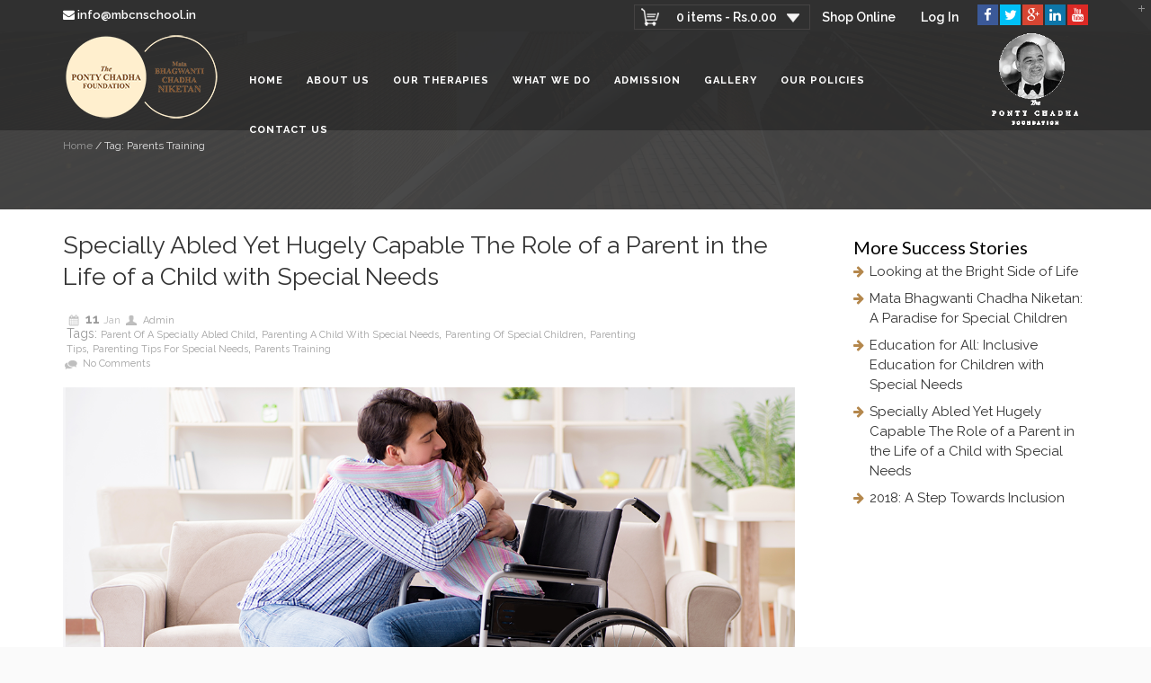

--- FILE ---
content_type: text/html; charset=UTF-8
request_url: https://www.mbcnschool.org/tag/parents-training/
body_size: 78409
content:
<!DOCTYPE HTML>
<html lang="en-US" prefix="og: http://ogp.me/ns#">

<script src="https://ajax.googleapis.com/ajax/libs/jquery/1.7.1/jquery.js"></script> 
<head>
<!-- Google Tag Manager -->
<script>(function(w,d,s,l,i){w[l]=w[l]||[];w[l].push({'gtm.start':
new Date().getTime(),event:'gtm.js'});var f=d.getElementsByTagName(s)[0],
j=d.createElement(s),dl=l!='dataLayer'?'&l='+l:'';j.async=true;j.src=
'https://www.googletagmanager.com/gtm.js?id='+i+dl;f.parentNode.insertBefore(j,f);
})(window,document,'script','dataLayer','GTM-MJHJ75');</script>
<!-- End Google Tag Manager -->
<!-- Facebook Pixel Code -->
<script>
  !function(f,b,e,v,n,t,s)
  {if(f.fbq)return;n=f.fbq=function(){n.callMethod?
  n.callMethod.apply(n,arguments):n.queue.push(arguments)};
  if(!f._fbq)f._fbq=n;n.push=n;n.loaded=!0;n.version='2.0';
  n.queue=[];t=b.createElement(e);t.async=!0;
  t.src=v;s=b.getElementsByTagName(e)[0];
  s.parentNode.insertBefore(t,s)}(window, document,'script',
  'https://connect.facebook.net/en_US/fbevents.js');
  fbq('init', '1516236422004734');
  fbq('track', 'PageView');
</script>
<noscript><img height="1" width="1" style="display:none"
  src="https://www.facebook.com/tr?id=1516236422004734&ev=PageView&noscript=1"
/></noscript>
<!-- End Facebook Pixel Code -->
    <!-- Google Tag Manager -->
<script>(function(w,d,s,l,i){w[l]=w[l]||[];w[l].push({'gtm.start':
new Date().getTime(),event:'gtm.js'});var f=d.getElementsByTagName(s)[0],
j=d.createElement(s),dl=l!='dataLayer'?'&l='+l:'';j.async=true;j.src=
'https://www.googletagmanager.com/gtm.js?id='+i+dl;f.parentNode.insertBefore(j,f);
})(window,document,'script','dataLayer','GTM-P82LVQH');</script>
<!-- End Google Tag Manager -->
<meta name="google-site-verification" content="B5DyOtdk0rbmqqliIZcI7PIghvE5chkSq0FcC4ypCnI" />
<meta charset="UTF-8" />
<meta name="generator" content="devn" />
<meta name="viewport" content="width=device-width, initial-scale=1.0, maximum-scale=1.0, user-scalable=no"/>
<meta name="apple-mobile-web-app-capable" content="yes" />
<meta name="author" content="DEVN.CO" />
<meta name="contact" content="contact@devn.co" />
<link rel="pingback" href="https://www.mbcnschool.org/xmlrpc.php" />
<title>Parents Training Archives -</title>
           
            <script type="text/javascript">
            var devn_wishlist_ajax_web_url = 'https://www.mbcnschool.org/wp-admin/admin-ajax.php';
            var login_redirect_url= 'https://www.mbcnschool.org/mbcn-login/?redirect_to=%2Ftag%2Fparents-training%2F';
            </script>
            <meta name='robots' content='max-image-preview:large' />

<!-- This site is optimized with the Yoast SEO plugin v3.2.3 - https://yoast.com/wordpress/plugins/seo/ -->
<link rel="canonical" href="https://www.mbcnschool.org/tag/parents-training/" />
<meta property="og:locale" content="en_US" />
<meta property="og:type" content="object" />
<meta property="og:title" content="Parents Training Archives -" />
<meta property="og:url" content="https://www.mbcnschool.org/tag/parents-training/" />
<meta name="twitter:card" content="summary" />
<meta name="twitter:title" content="Parents Training Archives -" />
<!-- / Yoast SEO plugin. -->

<link rel='dns-prefetch' href='//fonts.googleapis.com' />
<link rel='dns-prefetch' href='//apps.shareaholic.com' />
<link rel='dns-prefetch' href='//grace.shareaholic.com' />
<link rel='dns-prefetch' href='//analytics.shareaholic.com' />
<link rel='dns-prefetch' href='//recs.shareaholic.com' />
<link rel='dns-prefetch' href='//go.shareaholic.com' />
<link rel='dns-prefetch' href='//partner.shareaholic.com' />
<link rel="alternate" type="application/rss+xml" title=" &raquo; Feed" href="https://www.mbcnschool.org/feed/" />
<link rel="alternate" type="application/rss+xml" title=" &raquo; Parents Training Tag Feed" href="https://www.mbcnschool.org/tag/parents-training/feed/" />
<!-- Powered by Shareaholic; Grow your audience faster - https://www.shareaholic.com -->
<link rel='preload' href='//apps.shareaholic.com/assets/pub/shareaholic.js' as='script'>
<script type='text/javascript' data-cfasync='false'>
  //<![CDATA[
    _SHR_SETTINGS = {"endpoints":{"local_recs_url":"https:\/\/www.mbcnschool.org\/wp-admin\/admin-ajax.php?action=shareaholic_permalink_related","ajax_url":"https:\/\/www.mbcnschool.org\/wp-admin\/admin-ajax.php"}};
  //]]>
</script>
<script type='text/javascript' data-cfasync='false'
        src='//apps.shareaholic.com/assets/pub/shareaholic.js'
        data-shr-siteid='e11867b543020a8b6b6c13493096d8e3' async='async' >
</script>

<!-- Shareaholic Content Tags -->
<meta name='shareaholic:language' content='en-US' />
<meta name='shareaholic:article_visibility' content='private' />
<meta name='shareaholic:site_id' content='e11867b543020a8b6b6c13493096d8e3' />
<meta name='shareaholic:wp_version' content='8.8.2' />

<!-- Shareaholic Content Tags End -->
<script>
window._wpemojiSettings = {"baseUrl":"https:\/\/s.w.org\/images\/core\/emoji\/14.0.0\/72x72\/","ext":".png","svgUrl":"https:\/\/s.w.org\/images\/core\/emoji\/14.0.0\/svg\/","svgExt":".svg","source":{"concatemoji":"https:\/\/www.mbcnschool.org\/wp-includes\/js\/wp-emoji-release.min.js?ver=6.2.8"}};
/*! This file is auto-generated */
!function(e,a,t){var n,r,o,i=a.createElement("canvas"),p=i.getContext&&i.getContext("2d");function s(e,t){p.clearRect(0,0,i.width,i.height),p.fillText(e,0,0);e=i.toDataURL();return p.clearRect(0,0,i.width,i.height),p.fillText(t,0,0),e===i.toDataURL()}function c(e){var t=a.createElement("script");t.src=e,t.defer=t.type="text/javascript",a.getElementsByTagName("head")[0].appendChild(t)}for(o=Array("flag","emoji"),t.supports={everything:!0,everythingExceptFlag:!0},r=0;r<o.length;r++)t.supports[o[r]]=function(e){if(p&&p.fillText)switch(p.textBaseline="top",p.font="600 32px Arial",e){case"flag":return s("\ud83c\udff3\ufe0f\u200d\u26a7\ufe0f","\ud83c\udff3\ufe0f\u200b\u26a7\ufe0f")?!1:!s("\ud83c\uddfa\ud83c\uddf3","\ud83c\uddfa\u200b\ud83c\uddf3")&&!s("\ud83c\udff4\udb40\udc67\udb40\udc62\udb40\udc65\udb40\udc6e\udb40\udc67\udb40\udc7f","\ud83c\udff4\u200b\udb40\udc67\u200b\udb40\udc62\u200b\udb40\udc65\u200b\udb40\udc6e\u200b\udb40\udc67\u200b\udb40\udc7f");case"emoji":return!s("\ud83e\udef1\ud83c\udffb\u200d\ud83e\udef2\ud83c\udfff","\ud83e\udef1\ud83c\udffb\u200b\ud83e\udef2\ud83c\udfff")}return!1}(o[r]),t.supports.everything=t.supports.everything&&t.supports[o[r]],"flag"!==o[r]&&(t.supports.everythingExceptFlag=t.supports.everythingExceptFlag&&t.supports[o[r]]);t.supports.everythingExceptFlag=t.supports.everythingExceptFlag&&!t.supports.flag,t.DOMReady=!1,t.readyCallback=function(){t.DOMReady=!0},t.supports.everything||(n=function(){t.readyCallback()},a.addEventListener?(a.addEventListener("DOMContentLoaded",n,!1),e.addEventListener("load",n,!1)):(e.attachEvent("onload",n),a.attachEvent("onreadystatechange",function(){"complete"===a.readyState&&t.readyCallback()})),(e=t.source||{}).concatemoji?c(e.concatemoji):e.wpemoji&&e.twemoji&&(c(e.twemoji),c(e.wpemoji)))}(window,document,window._wpemojiSettings);
</script>
<style>
img.wp-smiley,
img.emoji {
	display: inline !important;
	border: none !important;
	box-shadow: none !important;
	height: 1em !important;
	width: 1em !important;
	margin: 0 0.07em !important;
	vertical-align: -0.1em !important;
	background: none !important;
	padding: 0 !important;
}
</style>
	<link rel='stylesheet' id='devn-bootstrap-css' href='https://www.mbcnschool.org/wp-content/themes/mbcn/assets/css/bootstrap3/css/bootstrap.min.gsr.css?ver=3.1.4' media='all' />
<link rel='stylesheet' id='devn-bootstrap-resp-css' href='https://www.mbcnschool.org/wp-content/themes/mbcn/assets/css/bootstrap_responsive.css?ver=3.1.4' media='all' />
<link rel='stylesheet' id='devn-default-css' href='https://www.mbcnschool.org/wp-content/themes/mbcn/assets/css/default.css?ver=3.1.4' media='all' />
<link rel='stylesheet' id='devn-core-css' href='https://www.mbcnschool.org/wp-content/themes/mbcn/assets/css/devn.css?ver=3.1.4' media='all' />
<link rel='stylesheet' id='devn-stylesheet-css' href='https://www.mbcnschool.org/wp-content/themes/mbcn/style.css?ver=3.1.4' media='all' />
<link rel='stylesheet' id='devn-options-css' href='https://www.mbcnschool.org/wp-content/themes/mbcn/assets/css/options.css?ver=1769449893' media='all' />
<link rel='stylesheet' id='devn-responsive-css' href='https://www.mbcnschool.org/wp-content/themes/mbcn/assets/css/responsive.css?ver=3.1.4' media='all' />
<link rel='stylesheet' id='devn-shortcodes-css' href='https://www.mbcnschool.org/wp-content/themes/mbcn/assets/css/shortcodes.css?ver=3.1.4' media='all' />
<link rel='stylesheet' id='devn-portfolio-css' href='https://www.mbcnschool.org/wp-content/themes/mbcn/assets/css/devn_portfolio.css?ver=3.1.4' media='all' />
<link rel='stylesheet' id='devn-slidepanel-css' href='https://www.mbcnschool.org/wp-content/themes/mbcn/assets/css/slidepanel.css?ver=3.1.4' media='all' />
<link rel='stylesheet' id='devn-timeline-css' href='https://www.mbcnschool.org/wp-content/themes/mbcn/assets/css/timeline.css?ver=3.1.4' media='all' />
<link rel='stylesheet' id='devn-google-fonts-css' href='https://fonts.googleapis.com/css?family=Open+Sans%3A300%2C300italic%2C400%2C400italic%2C600%2C600italic%2C700%2C700italic%2C800%2C800italic%7CRaleway%3A400%2C100%2C200%2C300%2C500%2C600%2C700%2C800%2C900%7CDancing+Script%3A400%2C700%7CJosefin+Sans%3A400%2C100%2C100italic%2C300%2C300italic%2C400italic%2C600%2C600italic%2C700%2C700italic&#038;ver=6.2.8' media='all' />
<link rel='stylesheet' id='devn-menu-1-css' href='https://www.mbcnschool.org/wp-content/themes/mbcn/assets/css/menu.css?ver=3.1.4' media='all' />
<link rel='stylesheet' id='layerslider-css' href='https://www.mbcnschool.org/wp-content/plugins/LayerSlider/assets/static/layerslider/css/layerslider.css?ver=7.6.7' media='all' />
<style id='wp-block-library-inline-css'>
:root{--wp-admin-theme-color:#007cba;--wp-admin-theme-color--rgb:0,124,186;--wp-admin-theme-color-darker-10:#006ba1;--wp-admin-theme-color-darker-10--rgb:0,107,161;--wp-admin-theme-color-darker-20:#005a87;--wp-admin-theme-color-darker-20--rgb:0,90,135;--wp-admin-border-width-focus:2px;--wp-block-synced-color:#7a00df;--wp-block-synced-color--rgb:122,0,223}@media (-webkit-min-device-pixel-ratio:2),(min-resolution:192dpi){:root{--wp-admin-border-width-focus:1.5px}}.wp-element-button{cursor:pointer}:root{--wp--preset--font-size--normal:16px;--wp--preset--font-size--huge:42px}:root .has-very-light-gray-background-color{background-color:#eee}:root .has-very-dark-gray-background-color{background-color:#313131}:root .has-very-light-gray-color{color:#eee}:root .has-very-dark-gray-color{color:#313131}:root .has-vivid-green-cyan-to-vivid-cyan-blue-gradient-background{background:linear-gradient(135deg,#00d084,#0693e3)}:root .has-purple-crush-gradient-background{background:linear-gradient(135deg,#34e2e4,#4721fb 50%,#ab1dfe)}:root .has-hazy-dawn-gradient-background{background:linear-gradient(135deg,#faaca8,#dad0ec)}:root .has-subdued-olive-gradient-background{background:linear-gradient(135deg,#fafae1,#67a671)}:root .has-atomic-cream-gradient-background{background:linear-gradient(135deg,#fdd79a,#004a59)}:root .has-nightshade-gradient-background{background:linear-gradient(135deg,#330968,#31cdcf)}:root .has-midnight-gradient-background{background:linear-gradient(135deg,#020381,#2874fc)}.has-regular-font-size{font-size:1em}.has-larger-font-size{font-size:2.625em}.has-normal-font-size{font-size:var(--wp--preset--font-size--normal)}.has-huge-font-size{font-size:var(--wp--preset--font-size--huge)}.has-text-align-center{text-align:center}.has-text-align-left{text-align:left}.has-text-align-right{text-align:right}#end-resizable-editor-section{display:none}.aligncenter{clear:both}.items-justified-left{justify-content:flex-start}.items-justified-center{justify-content:center}.items-justified-right{justify-content:flex-end}.items-justified-space-between{justify-content:space-between}.screen-reader-text{clip:rect(1px,1px,1px,1px);word-wrap:normal!important;border:0;-webkit-clip-path:inset(50%);clip-path:inset(50%);height:1px;margin:-1px;overflow:hidden;padding:0;position:absolute;width:1px}.screen-reader-text:focus{clip:auto!important;background-color:#ddd;-webkit-clip-path:none;clip-path:none;color:#444;display:block;font-size:1em;height:auto;left:5px;line-height:normal;padding:15px 23px 14px;text-decoration:none;top:5px;width:auto;z-index:100000}html :where(.has-border-color){border-style:solid}html :where([style*=border-top-color]){border-top-style:solid}html :where([style*=border-right-color]){border-right-style:solid}html :where([style*=border-bottom-color]){border-bottom-style:solid}html :where([style*=border-left-color]){border-left-style:solid}html :where([style*=border-width]){border-style:solid}html :where([style*=border-top-width]){border-top-style:solid}html :where([style*=border-right-width]){border-right-style:solid}html :where([style*=border-bottom-width]){border-bottom-style:solid}html :where([style*=border-left-width]){border-left-style:solid}html :where(img[class*=wp-image-]){height:auto;max-width:100%}figure{margin:0 0 1em}html :where(.is-position-sticky){--wp-admin--admin-bar--position-offset:var(--wp-admin--admin-bar--height,0px)}@media screen and (max-width:600px){html :where(.is-position-sticky){--wp-admin--admin-bar--position-offset:0px}}
</style>
<link rel='stylesheet' id='classic-theme-styles-css' href='https://www.mbcnschool.org/wp-includes/css/classic-themes.min.css?ver=6.2.8' media='all' />
<style id='global-styles-inline-css'>
body{--wp--preset--color--black: #000000;--wp--preset--color--cyan-bluish-gray: #abb8c3;--wp--preset--color--white: #ffffff;--wp--preset--color--pale-pink: #f78da7;--wp--preset--color--vivid-red: #cf2e2e;--wp--preset--color--luminous-vivid-orange: #ff6900;--wp--preset--color--luminous-vivid-amber: #fcb900;--wp--preset--color--light-green-cyan: #7bdcb5;--wp--preset--color--vivid-green-cyan: #00d084;--wp--preset--color--pale-cyan-blue: #8ed1fc;--wp--preset--color--vivid-cyan-blue: #0693e3;--wp--preset--color--vivid-purple: #9b51e0;--wp--preset--gradient--vivid-cyan-blue-to-vivid-purple: linear-gradient(135deg,rgba(6,147,227,1) 0%,rgb(155,81,224) 100%);--wp--preset--gradient--light-green-cyan-to-vivid-green-cyan: linear-gradient(135deg,rgb(122,220,180) 0%,rgb(0,208,130) 100%);--wp--preset--gradient--luminous-vivid-amber-to-luminous-vivid-orange: linear-gradient(135deg,rgba(252,185,0,1) 0%,rgba(255,105,0,1) 100%);--wp--preset--gradient--luminous-vivid-orange-to-vivid-red: linear-gradient(135deg,rgba(255,105,0,1) 0%,rgb(207,46,46) 100%);--wp--preset--gradient--very-light-gray-to-cyan-bluish-gray: linear-gradient(135deg,rgb(238,238,238) 0%,rgb(169,184,195) 100%);--wp--preset--gradient--cool-to-warm-spectrum: linear-gradient(135deg,rgb(74,234,220) 0%,rgb(151,120,209) 20%,rgb(207,42,186) 40%,rgb(238,44,130) 60%,rgb(251,105,98) 80%,rgb(254,248,76) 100%);--wp--preset--gradient--blush-light-purple: linear-gradient(135deg,rgb(255,206,236) 0%,rgb(152,150,240) 100%);--wp--preset--gradient--blush-bordeaux: linear-gradient(135deg,rgb(254,205,165) 0%,rgb(254,45,45) 50%,rgb(107,0,62) 100%);--wp--preset--gradient--luminous-dusk: linear-gradient(135deg,rgb(255,203,112) 0%,rgb(199,81,192) 50%,rgb(65,88,208) 100%);--wp--preset--gradient--pale-ocean: linear-gradient(135deg,rgb(255,245,203) 0%,rgb(182,227,212) 50%,rgb(51,167,181) 100%);--wp--preset--gradient--electric-grass: linear-gradient(135deg,rgb(202,248,128) 0%,rgb(113,206,126) 100%);--wp--preset--gradient--midnight: linear-gradient(135deg,rgb(2,3,129) 0%,rgb(40,116,252) 100%);--wp--preset--duotone--dark-grayscale: url('#wp-duotone-dark-grayscale');--wp--preset--duotone--grayscale: url('#wp-duotone-grayscale');--wp--preset--duotone--purple-yellow: url('#wp-duotone-purple-yellow');--wp--preset--duotone--blue-red: url('#wp-duotone-blue-red');--wp--preset--duotone--midnight: url('#wp-duotone-midnight');--wp--preset--duotone--magenta-yellow: url('#wp-duotone-magenta-yellow');--wp--preset--duotone--purple-green: url('#wp-duotone-purple-green');--wp--preset--duotone--blue-orange: url('#wp-duotone-blue-orange');--wp--preset--font-size--small: 13px;--wp--preset--font-size--medium: 20px;--wp--preset--font-size--large: 36px;--wp--preset--font-size--x-large: 42px;--wp--preset--spacing--20: 0.44rem;--wp--preset--spacing--30: 0.67rem;--wp--preset--spacing--40: 1rem;--wp--preset--spacing--50: 1.5rem;--wp--preset--spacing--60: 2.25rem;--wp--preset--spacing--70: 3.38rem;--wp--preset--spacing--80: 5.06rem;--wp--preset--shadow--natural: 6px 6px 9px rgba(0, 0, 0, 0.2);--wp--preset--shadow--deep: 12px 12px 50px rgba(0, 0, 0, 0.4);--wp--preset--shadow--sharp: 6px 6px 0px rgba(0, 0, 0, 0.2);--wp--preset--shadow--outlined: 6px 6px 0px -3px rgba(255, 255, 255, 1), 6px 6px rgba(0, 0, 0, 1);--wp--preset--shadow--crisp: 6px 6px 0px rgba(0, 0, 0, 1);}:where(.is-layout-flex){gap: 0.5em;}body .is-layout-flow > .alignleft{float: left;margin-inline-start: 0;margin-inline-end: 2em;}body .is-layout-flow > .alignright{float: right;margin-inline-start: 2em;margin-inline-end: 0;}body .is-layout-flow > .aligncenter{margin-left: auto !important;margin-right: auto !important;}body .is-layout-constrained > .alignleft{float: left;margin-inline-start: 0;margin-inline-end: 2em;}body .is-layout-constrained > .alignright{float: right;margin-inline-start: 2em;margin-inline-end: 0;}body .is-layout-constrained > .aligncenter{margin-left: auto !important;margin-right: auto !important;}body .is-layout-constrained > :where(:not(.alignleft):not(.alignright):not(.alignfull)){max-width: var(--wp--style--global--content-size);margin-left: auto !important;margin-right: auto !important;}body .is-layout-constrained > .alignwide{max-width: var(--wp--style--global--wide-size);}body .is-layout-flex{display: flex;}body .is-layout-flex{flex-wrap: wrap;align-items: center;}body .is-layout-flex > *{margin: 0;}:where(.wp-block-columns.is-layout-flex){gap: 2em;}.has-black-color{color: var(--wp--preset--color--black) !important;}.has-cyan-bluish-gray-color{color: var(--wp--preset--color--cyan-bluish-gray) !important;}.has-white-color{color: var(--wp--preset--color--white) !important;}.has-pale-pink-color{color: var(--wp--preset--color--pale-pink) !important;}.has-vivid-red-color{color: var(--wp--preset--color--vivid-red) !important;}.has-luminous-vivid-orange-color{color: var(--wp--preset--color--luminous-vivid-orange) !important;}.has-luminous-vivid-amber-color{color: var(--wp--preset--color--luminous-vivid-amber) !important;}.has-light-green-cyan-color{color: var(--wp--preset--color--light-green-cyan) !important;}.has-vivid-green-cyan-color{color: var(--wp--preset--color--vivid-green-cyan) !important;}.has-pale-cyan-blue-color{color: var(--wp--preset--color--pale-cyan-blue) !important;}.has-vivid-cyan-blue-color{color: var(--wp--preset--color--vivid-cyan-blue) !important;}.has-vivid-purple-color{color: var(--wp--preset--color--vivid-purple) !important;}.has-black-background-color{background-color: var(--wp--preset--color--black) !important;}.has-cyan-bluish-gray-background-color{background-color: var(--wp--preset--color--cyan-bluish-gray) !important;}.has-white-background-color{background-color: var(--wp--preset--color--white) !important;}.has-pale-pink-background-color{background-color: var(--wp--preset--color--pale-pink) !important;}.has-vivid-red-background-color{background-color: var(--wp--preset--color--vivid-red) !important;}.has-luminous-vivid-orange-background-color{background-color: var(--wp--preset--color--luminous-vivid-orange) !important;}.has-luminous-vivid-amber-background-color{background-color: var(--wp--preset--color--luminous-vivid-amber) !important;}.has-light-green-cyan-background-color{background-color: var(--wp--preset--color--light-green-cyan) !important;}.has-vivid-green-cyan-background-color{background-color: var(--wp--preset--color--vivid-green-cyan) !important;}.has-pale-cyan-blue-background-color{background-color: var(--wp--preset--color--pale-cyan-blue) !important;}.has-vivid-cyan-blue-background-color{background-color: var(--wp--preset--color--vivid-cyan-blue) !important;}.has-vivid-purple-background-color{background-color: var(--wp--preset--color--vivid-purple) !important;}.has-black-border-color{border-color: var(--wp--preset--color--black) !important;}.has-cyan-bluish-gray-border-color{border-color: var(--wp--preset--color--cyan-bluish-gray) !important;}.has-white-border-color{border-color: var(--wp--preset--color--white) !important;}.has-pale-pink-border-color{border-color: var(--wp--preset--color--pale-pink) !important;}.has-vivid-red-border-color{border-color: var(--wp--preset--color--vivid-red) !important;}.has-luminous-vivid-orange-border-color{border-color: var(--wp--preset--color--luminous-vivid-orange) !important;}.has-luminous-vivid-amber-border-color{border-color: var(--wp--preset--color--luminous-vivid-amber) !important;}.has-light-green-cyan-border-color{border-color: var(--wp--preset--color--light-green-cyan) !important;}.has-vivid-green-cyan-border-color{border-color: var(--wp--preset--color--vivid-green-cyan) !important;}.has-pale-cyan-blue-border-color{border-color: var(--wp--preset--color--pale-cyan-blue) !important;}.has-vivid-cyan-blue-border-color{border-color: var(--wp--preset--color--vivid-cyan-blue) !important;}.has-vivid-purple-border-color{border-color: var(--wp--preset--color--vivid-purple) !important;}.has-vivid-cyan-blue-to-vivid-purple-gradient-background{background: var(--wp--preset--gradient--vivid-cyan-blue-to-vivid-purple) !important;}.has-light-green-cyan-to-vivid-green-cyan-gradient-background{background: var(--wp--preset--gradient--light-green-cyan-to-vivid-green-cyan) !important;}.has-luminous-vivid-amber-to-luminous-vivid-orange-gradient-background{background: var(--wp--preset--gradient--luminous-vivid-amber-to-luminous-vivid-orange) !important;}.has-luminous-vivid-orange-to-vivid-red-gradient-background{background: var(--wp--preset--gradient--luminous-vivid-orange-to-vivid-red) !important;}.has-very-light-gray-to-cyan-bluish-gray-gradient-background{background: var(--wp--preset--gradient--very-light-gray-to-cyan-bluish-gray) !important;}.has-cool-to-warm-spectrum-gradient-background{background: var(--wp--preset--gradient--cool-to-warm-spectrum) !important;}.has-blush-light-purple-gradient-background{background: var(--wp--preset--gradient--blush-light-purple) !important;}.has-blush-bordeaux-gradient-background{background: var(--wp--preset--gradient--blush-bordeaux) !important;}.has-luminous-dusk-gradient-background{background: var(--wp--preset--gradient--luminous-dusk) !important;}.has-pale-ocean-gradient-background{background: var(--wp--preset--gradient--pale-ocean) !important;}.has-electric-grass-gradient-background{background: var(--wp--preset--gradient--electric-grass) !important;}.has-midnight-gradient-background{background: var(--wp--preset--gradient--midnight) !important;}.has-small-font-size{font-size: var(--wp--preset--font-size--small) !important;}.has-medium-font-size{font-size: var(--wp--preset--font-size--medium) !important;}.has-large-font-size{font-size: var(--wp--preset--font-size--large) !important;}.has-x-large-font-size{font-size: var(--wp--preset--font-size--x-large) !important;}
.nav>li>a{padding-left:13px; padding-right:13px;}
</style>
<link rel='stylesheet' id='contact-form-7-css' href='https://www.mbcnschool.org/wp-content/plugins/contact-form-7/includes/css/styles.css?ver=4.3.1' media='all' />
<link rel='stylesheet' id='foobox-free-min-css' href='https://www.mbcnschool.org/wp-content/plugins/foobox-image-lightbox/free/css/foobox.free.min.css?ver=2.7.27' media='all' />
<link rel='stylesheet' id='dashicons-css' href='https://www.mbcnschool.org/wp-includes/css/dashicons.min.css?ver=6.2.8' media='all' />
<link rel='stylesheet' id='post-views-counter-frontend-css' href='https://www.mbcnschool.org/wp-content/plugins/post-views-counter/css/frontend.css?ver=1.2.13' media='all' />
<link rel='stylesheet' id='wonderplugin-gridgallery-engine-css-css' href='https://www.mbcnschool.org/wp-content/plugins/wonderplugin-gridgallery/engine/wonderplugingridgalleryengine.css?ver=6.2.8' media='all' />
<link rel='stylesheet' id='jquery-dropdown-cart-css' href='https://www.mbcnschool.org/wp-content/plugins/woocommerce-dropdown-cart/css/style.min.css?ver=6.2.8' media='all' />
<link rel='stylesheet' id='woof-css' href='https://www.mbcnschool.org/wp-content/plugins/woocommerce-products-filter/css/front.css?ver=6.2.8' media='all' />
<link rel='stylesheet' id='chosen-drop-down-css' href='https://www.mbcnschool.org/wp-content/plugins/woocommerce-products-filter/js/chosen/chosen.min.css?ver=6.2.8' media='all' />
<link rel='stylesheet' id='woocommerce-layout-css' href='//www.mbcnschool.org/wp-content/plugins/woocommerce/assets/css/woocommerce-layout.css?ver=2.4.6' media='all' />
<link rel='stylesheet' id='woocommerce-smallscreen-css' href='//www.mbcnschool.org/wp-content/plugins/woocommerce/assets/css/woocommerce-smallscreen.css?ver=2.4.6' media='only screen and (max-width: 768px)' />
<link rel='stylesheet' id='woocommerce-general-css' href='//www.mbcnschool.org/wp-content/plugins/woocommerce/assets/css/woocommerce.css?ver=2.4.6' media='all' />
<link rel='stylesheet' id='meet-my-team-plugin-styles-css' href='https://www.mbcnschool.org/wp-content/plugins/meet-my-team/public/assets/css/public.min.css?ver=1.1.3' media='all' />
<link rel='stylesheet' id='devn-woo-css' href='https://www.mbcnschool.org/wp-content/themes/mbcn/woocommerce/settings/css/devn-woo.css?ver=3.1.4' media='all' />
<link rel='stylesheet' id='devn-wishlist-main-css' href='https://www.mbcnschool.org/wp-content/themes/mbcn/woocommerce/wishlist/css/wishlist.css?ver=6.2.8' media='all' />
<link rel='stylesheet' id='jquery-colorbox-css' href='https://www.mbcnschool.org/wp-content/themes/mbcn/woocommerce/compare-product/assets/css/colorbox.css?ver=6.2.8' media='all' />
<link rel='stylesheet' id='testimonials_bxslider_css-css' href='https://www.mbcnschool.org/wp-content/plugins/testimonialslider/css/jquery.bxslider.css?ver=6.2.8' media='all' />
<script src='https://www.mbcnschool.org/wp-includes/js/jquery/jquery.min.js?ver=3.6.4' id='jquery-core-js'></script>
<script src='https://www.mbcnschool.org/wp-includes/js/jquery/jquery-migrate.min.js?ver=3.4.0' id='jquery-migrate-js'></script>
<script id='layerslider-utils-js-extra'>
var LS_Meta = {"v":"7.6.7","fixGSAP":"1"};
</script>
<script src='https://www.mbcnschool.org/wp-content/plugins/LayerSlider/assets/static/layerslider/js/layerslider.utils.js?ver=7.6.7' id='layerslider-utils-js'></script>
<script src='https://www.mbcnschool.org/wp-content/plugins/LayerSlider/assets/static/layerslider/js/layerslider.kreaturamedia.jquery.js?ver=7.6.7' id='layerslider-js'></script>
<script src='https://www.mbcnschool.org/wp-content/plugins/LayerSlider/assets/static/layerslider/js/layerslider.transitions.js?ver=7.6.7' id='layerslider-transitions-js'></script>
<script src='https://www.mbcnschool.org/wp-content/plugins/wonderplugin-gridgallery/engine/wonderplugingridlightbox.js?ver=6.7' id='wonderplugin-gridgallery-lightbox-script-js'></script>
<script src='https://www.mbcnschool.org/wp-content/plugins/wonderplugin-gridgallery/engine/wonderplugingridgallery.js?ver=6.7' id='wonderplugin-gridgallery-script-js'></script>
<script src='https://www.mbcnschool.org/wp-content/plugins/woocommerce-dropdown-cart/js/main.min.js?ver=6.2.8' id='jquery-dropdown-cart-js'></script>
<script id='wc-add-to-cart-js-extra'>
var wc_add_to_cart_params = {"ajax_url":"\/wp-admin\/admin-ajax.php","wc_ajax_url":"\/tag\/parents-training\/?wc-ajax=%%endpoint%%","i18n_view_cart":"View Cart","cart_url":"https:\/\/www.mbcnschool.org\/cart\/","is_cart":"","cart_redirect_after_add":"no"};
</script>
<script src='//www.mbcnschool.org/wp-content/plugins/woocommerce/assets/js/frontend/add-to-cart.min.js?ver=2.4.6' id='wc-add-to-cart-js'></script>
<script src='https://www.mbcnschool.org/wp-content/plugins/js_composer/assets/js/vendors/woocommerce-add-to-cart.js?ver=6.8.0' id='vc_woocommerce-add-to-cart-js-js'></script>
<script src='https://www.mbcnschool.org/wp-content/plugins/meet-my-team/public/assets/js/public.min.js?ver=1.1.3' id='meet-my-team-plugin-script-js'></script>
<script id='aam-login-js-extra'>
var aamLocal = {"nonce":"fb78d98c02","ajaxurl":"https:\/\/www.mbcnschool.org\/wp-admin\/admin-ajax.php"};
</script>
<script src='//www.mbcnschool.org/wp-content/plugins/advanced-access-manager/media/js/aam-login.js?ver=6.2.8' id='aam-login-js'></script>
<script id='foobox-free-min-js-before'>
/* Run FooBox FREE (v2.7.27) */
var FOOBOX = window.FOOBOX = {
	ready: true,
	disableOthers: false,
	o: {wordpress: { enabled: true }, countMessage:'image %index of %total', captions: { dataTitle: ["captionTitle","title"], dataDesc: ["captionDesc","description"] }, excludes:'.fbx-link,.nofoobox,.nolightbox,a[href*="pinterest.com/pin/create/button/"]', affiliate : { enabled: false }},
	selectors: [
		".foogallery-container.foogallery-lightbox-foobox", ".foogallery-container.foogallery-lightbox-foobox-free", ".gallery", ".wp-block-gallery", ".wp-caption", ".wp-block-image", "a:has(img[class*=wp-image-])", ".post a:has(img[class*=wp-image-])", ".foobox"
	],
	pre: function( $ ){
		// Custom JavaScript (Pre)
		
	},
	post: function( $ ){
		// Custom JavaScript (Post)
		
		// Custom Captions Code
		
	},
	custom: function( $ ){
		// Custom Extra JS
		
	}
};
</script>
<script src='https://www.mbcnschool.org/wp-content/plugins/foobox-image-lightbox/free/js/foobox.free.min.js?ver=2.7.27' id='foobox-free-min-js'></script>
<script src='https://www.mbcnschool.org/wp-content/plugins/testimonialslider/js/jquery.bxslider.min.js?ver=6.2.8' id='testimonials_slide_js-js'></script>
<meta name="generator" content="Powered by LayerSlider 7.6.7 - Build Heros, Sliders, and Popups. Create Animations and Beautiful, Rich Web Content as Easy as Never Before on WordPress." />
<!-- LayerSlider updates and docs at: https://layerslider.com -->
<link rel="https://api.w.org/" href="https://www.mbcnschool.org/wp-json/" /><link rel="alternate" type="application/json" href="https://www.mbcnschool.org/wp-json/wp/v2/tags/331" /><link rel="EditURI" type="application/rsd+xml" title="RSD" href="https://www.mbcnschool.org/xmlrpc.php?rsd" />
<link rel="wlwmanifest" type="application/wlwmanifest+xml" href="https://www.mbcnschool.org/wp-includes/wlwmanifest.xml" />
<meta name="generator" content="WordPress 6.2.8" />
<meta name="generator" content="WooCommerce 2.4.6" />
<script type="text/javascript">var site_uri = "https://www.mbcnschool.org";var theme_uri = "https://www.mbcnschool.org/wp-content/themes/mbcn";</script>
<!-- WordPress Facebook Integration Begin -->

<script type='text/javascript'>
!function(f,b,e,v,n,t,s){if(f.fbq)return;n=f.fbq=function(){n.callMethod?
n.callMethod.apply(n,arguments):n.queue.push(arguments)};if(!f._fbq)f._fbq=n;
n.push=n;n.loaded=!0;n.version='2.0';n.queue=[];t=b.createElement(e);t.async=!0;
t.src=v;s=b.getElementsByTagName(e)[0];s.parentNode.insertBefore(t,s)}(window,
document,'script','https://connect.facebook.net/en_US/fbevents.js');
</script>

<script>
fbq('init', '1516236422004734', {}, {
    "agent": "wordpress-6.2.8-1.7.9"
});

fbq('track', 'PageView', {
    "source": "wordpress",
    "version": "6.2.8",
    "pluginVersion": "1.7.9"
});
</script>
<!-- DO NOT MODIFY -->
<!-- WordPress Facebook Integration end -->
    
<!-- Facebook Pixel Code -->
<noscript>
<img height="1" width="1" style="display:none" alt="fbpx"
src="https://www.facebook.com/tr?id=1516236422004734&ev=PageView&noscript=1"/>
</noscript>
<!-- DO NOT MODIFY -->
<!-- End Facebook Pixel Code -->
    <meta name="generator" content="Powered by WPBakery Page Builder - drag and drop page builder for WordPress."/>
<link rel="icon" href="https://www.mbcnschool.org/wp-content/uploads/2016/07/cropped-mbcn-32x32.jpg" sizes="32x32" />
<link rel="icon" href="https://www.mbcnschool.org/wp-content/uploads/2016/07/cropped-mbcn-192x192.jpg" sizes="192x192" />
<link rel="apple-touch-icon" href="https://www.mbcnschool.org/wp-content/uploads/2016/07/cropped-mbcn-180x180.jpg" />
<meta name="msapplication-TileImage" content="https://www.mbcnschool.org/wp-content/uploads/2016/07/cropped-mbcn-270x270.jpg" />

		<style type="text/css">
	
	


	

	        /***** START: hiding submit button of the price slider ******/
	        .woof_price_search_container .price_slider_amount button.button{
	    	display: none;
	        }

	        .woof_price_search_container .price_slider_amount .price_label{
	    	text-align: left !important;
	        }

	        .woof .widget_price_filter .price_slider_amount .button {
	    	float: left;
	        }

	        /***** END: hiding submit button of the price slider ******/


	



	</style>
	
		    <style type="text/css">
	        .woof_edit_view{
	    	display: none;
	        }
	    </style>
	



	<script type="text/javascript">

	    var woof_ajaxurl = "https://www.mbcnschool.org/wp-admin/admin-ajax.php";

	    if (typeof woof_lang_custom == 'undefined') {
		var woof_lang_custom = {};//!!important
	    }

	    //***

	    var woof_is_mobile = 0;
	
	    var woof_is_permalink =1;

	    var woof_shop_page = "";
	
	    var woof_really_curr_tax = {};

	    var woof_show_price_search_button = 0;
	
	    var swoof_search_slug = "swoof";

	
	    var icheck_skin = {};
		        icheck_skin = 'none';
	
	    var is_woof_use_chosen =1;

	    var woof_current_page_link = location.protocol + '//' + location.host + location.pathname;
	    //***lets remove pagination from woof_current_page_link
	    woof_current_page_link = woof_current_page_link.replace(/\page\/[0-9]+/, "");
			    woof_current_page_link = "https://www.mbcnschool.org/shop/";
			    var woof_link = 'https://www.mbcnschool.org/wp-content/plugins/woocommerce-products-filter/';

	    var woof_current_values = '[]';
	    //+++
	    var woof_lang_loading = "Loading ...";

	
	    var woof_lang_show_products_filter = "show products filter";
	    var woof_lang_hide_products_filter = "hide products filter";
	    var woof_lang_pricerange = "price range";


	    var woof_lang = {
		'orderby': "orderby",
		'perpage': "per page",
		'pricerange': "price range",
		'menu_order': "menu order",
		'popularity': "popularity",
		'rating': "rating",
		'price': "price high to low",
		'price-desc': "price low to high"
	    };



	    var woof_use_beauty_scroll =0;
	    //+++
	    var woof_autosubmit =1;
	    var woof_ajaxurl = "https://www.mbcnschool.org/wp-admin/admin-ajax.php";
	    var woof_submit_link = "";
	    var woof_is_ajax = 0;
	    var woof_ajax_redraw = 0;
	    var woof_ajax_page_num =1;
	    var woof_ajax_first_done = false;
	    var woof_checkboxes_slide_flag = true;


	    //toggles
	    var woof_toggle_type = "text";

	    var woof_toggle_closed_text = "-";
	    var woof_toggle_opened_text = "+";

	    var woof_toggle_closed_image = "https://www.mbcnschool.org/wp-content/plugins/woocommerce-products-filter/img/plus3.png";
	    var woof_toggle_opened_image = "https://www.mbcnschool.org/wp-content/plugins/woocommerce-products-filter/img/minus3.png";


	    //indexes which can be displayed in red buttons panel
		    var woof_accept_array = ["min_price", "orderby", "perpage", ,"product_cat","product_tag","pa_size"];

	

	    var woof_overlay_skin = "default";
	    jQuery(function () {
		woof_current_values = jQuery.parseJSON(woof_current_values);
		if (woof_current_values.length == 0) {
		    woof_current_values = {};
		}

	    });
	    //***
	    //for extensions

	    var woof_ext_init_functions = null;
	

	    //***
	    function woof_js_after_ajax_done() {
		jQuery(document).trigger('woof_ajax_done');
		    }
	</script>
	<noscript><style> .wpb_animate_when_almost_visible { opacity: 1; }</style></noscript><script src='https://www.google.com/recaptcha/api.js'></script>
</head>
<body class="archive tag tag-parents-training tag-331 wp-embed-responsive bg-cover wpb-js-composer js-comp-ver-6.8.0 vc_responsive">
<!-- Google Tag Manager (noscript) -->
<noscript><iframe src=""https://www.googletagmanager.com/ns.html?id=GTM-MJHJ75""
height=""0"" width=""0"" style=""display:none;visibility:hidden""></iframe></noscript>
<!-- End Google Tag Manager (noscript) -->
<script>
  fbq('track', 'Lead');
</script>
    <!-- Google Tag Manager (noscript) -->
<noscript><iframe src="https://www.googletagmanager.com/ns.html?id=GTM-P82LVQH"
height="0" width="0" style="display:none;visibility:hidden"></iframe></noscript>
<!-- End Google Tag Manager (noscript) -->


	<div id="main" class="layout-wide site_wrapper">
	<div class="devn-group container-group__top-panel" id="sliderContent">
	<div class="row limit-width container">
		<div class="col-md-3">
			<div class="widgetdevn">
										<aside id="execphp-28" class="widget widget_execphp"><h3 class="widget-title">About Aaika</h3>			
			<div class="execphpwidget">
				There are many variations of passages of Lorem Ipsum available, but the majority have suffered alteration in some form, by injected humour, or randomised words which don't look even believable genera on the Internet tend to repeat predefined chunks as making Internet.
			</div>
		</aside>							</div>
		</div>
		<div class="spanlevelone col-md-3">
			<div class="widgetdevn">
										
		<aside id="recent-posts-3" class="widget widget_recent_entries">
		<h3 class="widget-title">Recent Posts</h3>
		<ul>
											<li>
					<a href="https://www.mbcnschool.org/looking-at-the-bright-side-of-life/">Looking at the Bright Side of Life</a>
											<span class="post-date">February 5, 2019</span>
									</li>
											<li>
					<a href="https://www.mbcnschool.org/mata-bhagwanti-chadha-niketan-a-paradise-for-special-children/">Mata Bhagwanti Chadha Niketan: A Paradise for Special Children</a>
											<span class="post-date">January 31, 2019</span>
									</li>
											<li>
					<a href="https://www.mbcnschool.org/education-for-all-inclusive-education-for-children-with-special-needs/">Education for All: Inclusive Education for Children with Special Needs</a>
											<span class="post-date">January 23, 2019</span>
									</li>
					</ul>

		</aside>							</div>
		</div>
		<div class="spanlevelone col-md-3">
			<div class="widgetdevn">
										<aside id="execphp-29" class="widget widget_execphp"><h3 class="widget-title">Diffrent Styles</h3>			
			<div class="execphpwidget">
							</div>
		</aside>							</div>
		</div>
		<div class="spanlevelone col-md-3">
			<div class="widgetdevn">
										<aside id="execphp-30" class="widget widget_execphp"><h3 class="widget-title">Get in Touch</h3>			
			<div class="execphpwidget">
				<ul class="faddress">
	<li class="devn-item">
		<i class="fa fa-map-marker fa-lg">
		</i>
		2901 Marmora Road, Glassgow,
		<br>
		Seattle, WA 98122-1090
	</li>
	<li class="devn-item">
		<i class="fa fa-phone">
		</i>
		(088) -234 -456 -7890
	</li>
	<li class="devn-item">
		<i class="fa fa-print">
		</i>
		(088) -234 -456 -7890
	</li>
	<li class="devn-item">
		<i class="fa fa-envelope">
		</i>
		<a href="mailto:info@yourdomain.com">
			info@yourdomain.com
		</a>
	</li>
	<li class="devn-item">
		<i class="fa fa-globe">
		</i>
		<a href="#">
			http://domainname.com
		</a>
	</li>
</ul>
			</div>
		</aside>							</div>
		</div>
	</div>
	<div class="openCloseWrap">
		<a href="#" class="topMenuAction" id="topMenuImage">
			<img class="open" src="https://www.mbcnschool.org/wp-content/themes/mbcn/assets/images/open.png" alt="">
			<img class="close hide" src="https://www.mbcnschool.org/wp-content/themes/mbcn/assets/images/close.png" alt="">
		</a>
	</div>
</div><!--Header Layout 6: Location /templates/header/-->
<div class="top_nav three">
	<div class="container">
		<div class="col-md-6 left">
			<a href="mailto:info@mbcnschool.in">
	<i class="fa fa-envelope"></i>
	info@mbcnschool.in
</a>   
		</div>
		<!-- end left -->
		<div class="col-md-6 right">
		
		<div class="dc"><aside id="widget_shopping_mini_cart-2" class="widget widget_shopping_mini_cart dropdown-cart">        <div class="widget_shopping_mini_cart_content" id="widget_shopping_mini_cart-2-content">
                            <div class="dropdown-cart-button " style="">
                    <a href="#" class="dropdown-total">0 items - <span class="amount">Rs.0.00</span></a>
                    <div class="dropdown dropdown-left">
                        

<ul class="cart_list product_list_widget ">

	
		<li class="empty">No products in the cart.</li>

	
</ul><!-- end product list -->


                        <div class="clear"></div>
                    </div>
                </div>
                    </div>
        </aside></div>
		<!-- <a href="https://www.mbcnschool.org/cart/" title="View your shopping cart" >
		<i class="fa fa-shopping-cart"></i> (0)</a> -->
    <div class="so"><a href="https://www.mbcnschool.org/shop" title="Shop">Shop Online</a></div>
                  <!-- <a href="http://www.mbcnschool.org/parents-corner/">Parent's Corner </a> -->
            		<div class="signdropdown">
		<div class="signdropbtn"><a href="https://www.mbcnschool.org/login">Log In</a></div>
 <div class="signdropdown-content">
    <a href="https://www.mbcnschool.org/create-your-account">Create Your Account</a>
     </div>
</div>
					
			<ul class="topsocial two">			<li class="social">
				<a href="https://www.facebook.com/ThePontyChadhaFoundation?fref=ts" target="_blank">
					<i class="fa fa-facebook">
					</i>
				</a>
			</li>
					<li class="social">
				<a href="https://www.twitter.com/PCFIndia" target="_blank">
					<i class="fa fa-twitter">
					</i>
				</a>
			</li>
					<li class="social">
				<a href="https://plus.google.com/u/0/+ThepontychadhafoundationOrg" target="_blank">
					<i class="fa fa-google-plus">
					</i>
				</a>
			</li>
					<li class="social">
				<a href="https://www.linkedin.com/company/the-ponty-chadha-foundation?trk=top_nav_home" target="_blank">
					<i class="fa fa-linkedin">
					</i>
				</a>
			</li>
					<li class="social">
				<a href="https://www.youtube.com/channel/UCaxyDcnNSKKVMw4b9N5HpIQ/feed/the-ponty-chadha-foundation?trk=top_nav_home" target="_blank">
					<i class="fa fa-youtube">
					</i>
				</a>
			</li>
		</ul>		</div>
		<!-- end right -->
	</div>
	<!-- end top links -->
</div>

<div class="clearfix"></div>

<header class="header">
	<div class="container">
		<div class="col-md-12">
			<!-- Logo -->
		<a href="https://www.mbcnschool.org"><div class="logo"><img src="https://www.mbcnschool.org/wp-content/themes/mbcn/assets/images/logonew.png" alt="Charitable School for Differently-Abled Children" title="MBCN School for Disabled Childrens"> </div> </a>
			
			<div class="menu_right">
				<a href="http://www.thepontychadhafoundation.org/" target="_blank" ><div class="logo2"> &nbsp;</div> </a>
			</div>
									
			<!-- Navigation Menu -->
			<nav class="menu_main">
				<div class="navbar yamm navbar-default">
					<div class="container">
						<div class="navbar-header">
							<div class="navbar-toggle .navbar-collapse .pull-right " data-toggle="collapse" data-target="#navbar-collapse-1">
								<span>
									Menu								</span>
								<button type="button">
									<i class="fa fa-bars">
									</i>
								</button>
							</div>
						</div>
						<div id="navbar-collapse-1" class="navbar-collapse collapse pull-right">
							<div class="menu-main-menu-container"><ul id="devn-mainmenu" class="nav navbar-nav"><li id="menu-item-2307" class="menu-item menu-item-type-custom menu-item-object-custom menu-item-home dropdown menu-item-2307 yam-fwr"><a href="https://www.mbcnschool.org/">Home</a></li>
<li id="menu-item-3083" class="menu-item menu-item-type-post_type menu-item-object-page menu-item-has-children dropdown menu-item-3083 yam-fwr"><a href="https://www.mbcnschool.org/about-us/">About Us</a>
<ul class="dropdown-menu three">
	<li id="menu-item-3924" class="menu-item menu-item-type-post_type menu-item-object-page"><a href="https://www.mbcnschool.org/about-us/mission-vision/">Mission &#038; Vision</a></li>
	<li id="menu-item-3923" class="menu-item menu-item-type-post_type menu-item-object-page"><a href="https://www.mbcnschool.org/about-us/awards-recognitions/">Awards &#038; Recognitions</a></li>
	<li id="menu-item-7018" class="menu-item menu-item-type-post_type menu-item-object-page"><a href="https://www.mbcnschool.org/our-team/">Our Team</a></li>
	<li id="menu-item-5366" class="menu-item menu-item-type-post_type menu-item-object-page"><a href="https://www.mbcnschool.org/about-us/press-coverage/">Press Coverage</a></li>
	<li id="menu-item-4870" class="menu-item menu-item-type-post_type menu-item-object-page"><a href="https://www.mbcnschool.org/about-us/testimonial/">Testimonial</a></li>
</ul>
</li>
<li id="menu-item-3082" class="menu-item menu-item-type-post_type menu-item-object-page menu-item-has-children dropdown menu-item-3082 yam-fwr"><a href="https://www.mbcnschool.org/our-therapies/">Our Therapies</a>
<ul class="dropdown-menu three">
	<li id="menu-item-3988" class="menu-item menu-item-type-post_type menu-item-object-page"><a href="https://www.mbcnschool.org/our-therapies/early-intervention/">Early Intervention</a></li>
	<li id="menu-item-3987" class="menu-item menu-item-type-post_type menu-item-object-page"><a href="https://www.mbcnschool.org/our-therapies/special-education/">Special Education</a></li>
	<li id="menu-item-3986" class="menu-item menu-item-type-post_type menu-item-object-page"><a href="https://www.mbcnschool.org/our-therapies/speech-therapy/">Speech Therapy</a></li>
	<li id="menu-item-3982" class="menu-item menu-item-type-post_type menu-item-object-page"><a href="https://www.mbcnschool.org/our-therapies/play-recreation/">Play &#038; Recreation</a></li>
	<li id="menu-item-3983" class="menu-item menu-item-type-post_type menu-item-object-page"><a href="https://www.mbcnschool.org/our-therapies/vocational-training/">Vocational Training</a></li>
	<li id="menu-item-3984" class="menu-item menu-item-type-post_type menu-item-object-page"><a href="https://www.mbcnschool.org/our-therapies/occupational-therapy/">Occupational Therapy</a></li>
	<li id="menu-item-3985" class="menu-item menu-item-type-post_type menu-item-object-page"><a href="https://www.mbcnschool.org/our-therapies/physiotherapy/">Physiotherapy</a></li>
	<li id="menu-item-3981" class="menu-item menu-item-type-post_type menu-item-object-page"><a href="https://www.mbcnschool.org/our-therapies/yoga-therapy/">Yoga Therapy</a></li>
	<li id="menu-item-4865" class="menu-item menu-item-type-post_type menu-item-object-page"><a href="https://www.mbcnschool.org/our-therapies/counseling/">Counseling</a></li>
</ul>
</li>
<li id="menu-item-3184" class="menu-item menu-item-type-post_type menu-item-object-page menu-item-has-children dropdown menu-item-3184 yam-fwr"><a href="https://www.mbcnschool.org/what-we-do/">What We Do</a>
<ul class="dropdown-menu three">
	<li id="menu-item-6533" class="menu-item menu-item-type-custom menu-item-object-custom"><a href="https://www.mbcnschool.org/shop/">Shop Online</a></li>
	<li id="menu-item-4008" class="menu-item menu-item-type-custom menu-item-object-custom"><a href="https://www.mbcnschool.org/success-stories/">Success Stories</a></li>
	<li id="menu-item-4875" class="menu-item menu-item-type-post_type menu-item-object-page"><a href="https://www.mbcnschool.org/what-we-do/employment/">Employment</a></li>
	<li id="menu-item-4878" class="menu-item menu-item-type-post_type menu-item-object-page"><a href="https://www.mbcnschool.org/what-we-do/teachers-training-program/">Teachers Training Program</a></li>
	<li id="menu-item-4877" class="menu-item menu-item-type-post_type menu-item-object-page"><a href="https://www.mbcnschool.org/what-we-do/parents-involvement-and-training-program/">Parents Involvement and Training Program</a></li>
	<li id="menu-item-4881" class="menu-item menu-item-type-post_type menu-item-object-page"><a href="https://www.mbcnschool.org/what-we-do/assessment/">Assessment</a></li>
	<li id="menu-item-5785" class="menu-item menu-item-type-post_type menu-item-object-page"><a href="https://www.mbcnschool.org/what-we-do/vaakya-app/">Vaakya App</a></li>
</ul>
</li>
<li id="menu-item-4871" class="menu-item menu-item-type-post_type menu-item-object-page menu-item-has-children dropdown menu-item-4871 yam-fwr"><a href="https://www.mbcnschool.org/admission/">Admission</a>
<ul class="dropdown-menu three">
	<li id="menu-item-4872" class="menu-item menu-item-type-post_type menu-item-object-page"><a href="https://www.mbcnschool.org/admission/transport/">Transport</a></li>
	<li id="menu-item-4873" class="menu-item menu-item-type-post_type menu-item-object-page"><a href="https://www.mbcnschool.org/admission/admission-process/">Admission process</a></li>
	<li id="menu-item-6486" class="menu-item menu-item-type-post_type menu-item-object-page"><a href="https://www.mbcnschool.org/admission/school-calendar/">School Calendar</a></li>
</ul>
</li>
<li id="menu-item-3080" class="menu-item menu-item-type-post_type menu-item-object-page menu-item-has-children dropdown menu-item-3080 yam-fwr"><a href="https://www.mbcnschool.org/gallery/">Gallery</a>
<ul class="dropdown-menu three">
	<li id="menu-item-4406" class="menu-item menu-item-type-post_type menu-item-object-page"><a href="https://www.mbcnschool.org/gallery/image-gallery/">Image Gallery</a></li>
	<li id="menu-item-3854" class="menu-item menu-item-type-post_type menu-item-object-page"><a href="https://www.mbcnschool.org/gallery/video-gallery/">Video Gallery</a></li>
</ul>
</li>
<li id="menu-item-8001" class="menu-item menu-item-type-post_type menu-item-object-page dropdown menu-item-8001 yam-fwr"><a href="https://www.mbcnschool.org/our-policies/">Our Policies</a></li>
<li id="menu-item-3373" class="menu-item menu-item-type-post_type menu-item-object-page dropdown menu-item-3373 yam-fwr"><a href="https://www.mbcnschool.org/contact-us/">Contact Us</a></li>
</ul></div>						</div>
					</div>
				</div>
			</nav>
		</div>
	</div>
</header>

<div class="clearfix"></div>	

	<div class="clearfix margin_top10"></div><div id="breadcrumb" class="container-fluid breadcrumbs page_title2"><div class="container"><div class="col-md-12"><div class="title"><h1>Parents Training Archives -</h1></div><div class="pagenation"><div class="breadcrumbs"><a href="https://www.mbcnschool.org">Home</a> / <span>Tag: Parents Training</span></div></div></div></div></div>
	<div id="primary" class="site-content container-content content ">
		<div id="content" class="row row-content container">
			<div class="col-md-9">

					
									
											
						<article id="post-6862" class="blog_post post-6862 post type-post status-publish format-standard has-post-thumbnail hentry category-blog tag-parent-of-a-specially-abled-child tag-parenting-a-child-with-special-needs tag-parenting-of-special-children tag-parenting-tips tag-parenting-tips-for-special-needs tag-parents-training">

		<div class="entry-content blog_postcontent">
                
        <header class="entry-header animated ext-fadeInUp">
							
						
						<h1>
							
								Specially Abled Yet Hugely Capable The Role of a Parent in the Life of a Child with Special Needs							
													</h1>
							
						                        
                        	
		<ul class="post_meta_links ">
		<li class="calenderth">	
		<strong>11</strong>
							<i>Jan</i>
						</li>
							<li class="post_by">
					<a class="url fn n" href="https://www.mbcnschool.org/author/admin/" title="View all posts by admin" rel="author">
						admin					</a>
				</li>
						
			<li class="post_categoty"><a href="https://www.mbcnschool.org/category/blog/" rel="category tag">Blog</a></li><li class="tag-links"><span class="entry-utility-prep entry-utility-prep-tag-links labl">Tags: </span> <a href="https://www.mbcnschool.org/tag/parent-of-a-specially-abled-child/" rel="tag">parent of a specially abled child</a>, <a href="https://www.mbcnschool.org/tag/parenting-a-child-with-special-needs/" rel="tag">parenting a child with special needs</a>, <a href="https://www.mbcnschool.org/tag/parenting-of-special-children/" rel="tag">Parenting of Special Children</a>, <a href="https://www.mbcnschool.org/tag/parenting-tips/" rel="tag">Parenting Tips</a>, <a href="https://www.mbcnschool.org/tag/parenting-tips-for-special-needs/" rel="tag">parenting tips for special needs</a>, <a href="https://www.mbcnschool.org/tag/parents-training/" rel="tag">Parents Training</a></li>				 <li class="post_comments">
		            <a  title="'.__('Click to leave a comment','devn').'" href="#respond">
		            	no comments		            </a>
		        </li>
		    </ul></header>                        
                        
                        
			
			<div class="imgframe5 animated fadeInUp"><a title="Continue read: Specially Abled Yet Hugely Capable The Role of a Parent in the Life of a Child with Special Needs" href="https://www.mbcnschool.org/specially-abled-yet-hugely-capable-the-role-of-a-parent-in-the-life-of-a-child-with-special-needs/"><img alt="Specially Abled Yet Hugely Capable The Role of a Parent in the Life of a Child with Special Needs" class="featured-image" src="https://www.mbcnschool.org/wp-content/uploads/2019/01/parenting-a-child-with-special-needs.png" /></a></div>				
				
				
					<p>What can we as a people do to make every differently-abled child feel self-sufficient and independent? While it is important to advocate and create inclusivity, and to envision a world of equal opportunities, it is also widely agreed upon that only with the support of their parents can children truly understand their self worth.</p>
<p>No one is as interested and motivated to see a child succeed than his/her own parents. However, to play their role as parents responsibly, mothers and fathers of children with special needs should realise that their child, like every other child, is a ‘gift of God’. Instead of trying to ‘fix’ them, parents must accept them with love.</p>
<h2>Below are some things to do as a parent of a specially abled child:</h2>
<ul>
<li>Specially abled children need the right support, timely help and intervention to grow up as confident men and women. When the seeds of love are sown, children start overcoming their limitations and it starts to reflect in their behaviour. All they require is to be assured that someone is always by their side.</li>
</ul>
<ul>
<li>Push them towards their passions, be it music, art, literature, or sports. As long as your child is happy, he/she will be motivated.</li>
</ul>
<ul>
<li>Acceptance is what matters ultimately. Rather than viewing children with special needs as ‘different’, embrace them as they are and give them a sense of identity.</li>
</ul>
<ul>
<li>As a society, we need to wake up to the reality of special needs. It’s important that we promote the idea that differently abled children stand to achieve just as much as any other children. They do need assistance and a lot of support, but they definitely do not need pity.</li>
</ul>
<p>Many organisations have come up with unique ways to make a difference in the lives of these children, working tirelessly towards making them self-sufficient. At PCF’s Mata Bhagwanti Chadha Niketan, for instance, <a href="https://www.mbcnschool.org/what-we-do/parents-involvement-and-training-program/" target="_blank">trainings</a> are not only limited to children; their parents are equally involved. The school is dedicated to providing its specially-abled students their rightful place in a society that not only accepts them, but also respects them for their abilities.</p>
<p>Ayush Chamoli is one such MBCN student with multiple disabilities. Watch how his mother&#8217;s immense strength, and the complete support of his family and school helped Ayush achieve great heights.</p>
<p><iframe src="https://www.youtube.com/embed/GVyNVKHOO54" width="560" height="315" frameborder="0" allowfullscreen="allowfullscreen"></iframe></p>
		</div><!-- .entry-content -->
		
	</article><!-- #post-6862 -->
	<div class="clearfix divider_dashed9"></div>		
						
						
								
			</div>
			<div class="col-md-3">
									<div id="sidebar" class="widget-area devn-sidebar">
						
		<aside id="recent-posts-5" class="widget widget_recent_entries">
		<h3 class="widget-title">More Success Stories</h3>
		<ul>
											<li>
					<a href="https://www.mbcnschool.org/looking-at-the-bright-side-of-life/">Looking at the Bright Side of Life</a>
									</li>
											<li>
					<a href="https://www.mbcnschool.org/mata-bhagwanti-chadha-niketan-a-paradise-for-special-children/">Mata Bhagwanti Chadha Niketan: A Paradise for Special Children</a>
									</li>
											<li>
					<a href="https://www.mbcnschool.org/education-for-all-inclusive-education-for-children-with-special-needs/">Education for All: Inclusive Education for Children with Special Needs</a>
									</li>
											<li>
					<a href="https://www.mbcnschool.org/specially-abled-yet-hugely-capable-the-role-of-a-parent-in-the-life-of-a-child-with-special-needs/">Specially Abled Yet Hugely Capable The Role of a Parent in the Life of a Child with Special Needs</a>
									</li>
											<li>
					<a href="https://www.mbcnschool.org/2018-a-step-towards-inclusion/">2018: A Step Towards Inclusion</a>
									</li>
					</ul>

		</aside>					</div><!-- #secondary -->
							</div>
		</div>
	</div>
				
<!--Footer Layout 1: Location /templates/footer/-->
<div id="footer-layout-1" class="container-fluid">
	<div class="devn-group footer">
	
		<div class="limit-width container mar-footer">
			<div class="spanlevelone col-md-3">
									<div id="footer-column-1" class="widget-area" role="complementary">
						<aside id="execphp-19" class="animated eff-fadeInUp widget widget_execphp">			
			<div class="execphpwidget">
				<ul class="faddress">
	<li>
		<img src="https://www.mbcnschool.org/wp-content/themes/mbcn/assets/images/logo.png" alt="" width="100" >
	</li>
	<li>
		Mata Bhagwanti Chadha Niketan - <br/>Charitable School For Children <br/>With Special Needs, run by <br/>'The Ponty Chadha Foundation'
	</li>
<li>
	
	</li>
	
</ul>
			</div>
		</aside>					</div><!-- #secondary -->
                    
                   
							</div>
			<div class="spanlevelone col-md-3">
				<div id="footer-column-2" class="widget-area" role="complementary">
					<h3 class="widget-title">Latest Blogs</h3>
						<ul>
						
					<li>
				<a href="https://www.mbcnschool.org/looking-at-the-bright-side-of-life/">Looking at the Bright Side of Life</a><br>
							<span class="post-date">February 5, 2019</span>
						</li>
					
											<li>
				<a href="https://www.mbcnschool.org/mata-bhagwanti-chadha-niketan-a-paradise-for-special-children/">Mata Bhagwanti Chadha Niketan: A Paradise for Special Children</a><br>
							<span class="post-date">January 31, 2019</span>
						</li>
					
											<li>
				<a href="https://www.mbcnschool.org/education-for-all-inclusive-education-for-children-with-special-needs/">Education for All: Inclusive Education for Children with Special Needs</a><br>
							<span class="post-date">January 23, 2019</span>
						</li>
					
										</ul>
					</div><!-- #secondary -->
			</div>
			<div class="spanlevelone col-md-3">
									<div id="footer-column-3" class="widget-area" role="complementary">
					<a href="/gallery"><h3 class="widget-title">Our Gallery</h3></a><br/><br/>
<div class="footer-gallery">
 <div id="wondergridgallerylightbox_options" data-skinsfoldername="skins/default/"  data-jsfolder="https://www.mbcnschool.org/wp-content/plugins/wonderplugin-gridgallery/engine/" style="display:none;"></div>
<style type="text/css">@import url(https://fonts.googleapis.com/css?family=Open+Sans);  #wonderplugingridgallery-23 .wonderplugin-gridgallery-item-text {     background-color: rgba(51, 51, 51, 0.5);     color: #fff;     text-align: center;     font: 14px "open sans", Arial, Helvetica, sans-serif;     padding: 8px 0px;     position: absolute;     left: 0px;     bottom: 0px;     width: 100%;     box-sizing: border-box;     -webkit-box-sizing: border-box;     -moz-box-sizing: border-box; }  #wonderplugingridgallery-23 .wonderplugin-gridgallery-item-title {     font-size: 14px; }  #wonderplugingridgallery-23 .wonderplugin-gridgallery-item-description {     font-size: 12px; }  #wonderplugingridgallery-23 .wonderplugin-gridgallery-item-button { }</style><style type="text/css">#wonderplugingridgallery-23 .wpp-category-greybutton .wonderplugin-gridgallery-tag { 	border: none; 	background: #666; 	color: #fff;   	padding: 6px 12px; 	font-size: 12px; 	font-weight: normal; 	   	font-family: "Lucida Sans Unicode","Lucida Grande",sans-serif,Arial;   	box-sizing: border-box;    	cursor: pointer;   	text-align: center;   	text-decoration: none;   	text-shadow: none;   	text-transform: none;   	white-space: nowrap;   	-webkit-font-smoothing: antialiased;   	border-radius: 2px;   	transition: background-color 0.3s ease; }  #wonderplugingridgallery-23 .wpp-category-greybutton .wonderplugin-gridgallery-tag:hover { 	border: none; 	background: #999; 	color: #fff; }  #wonderplugingridgallery-23 .wpp-category-greybutton .wonderplugin-gridgallery-tag-selected, #wonderplugingridgallery-23 .wpp-category-greybutton .wonderplugin-gridgallery-tag-selected:hover { 	border: none; 	background: #f3b200; 	color: #fff; }</style><div class="wonderplugingridgallery" id="wonderplugingridgallery-23" data-gridgalleryid="23" data-width="85" data-height="65" data-skin="threecolumns" data-categorylist="[{&quot;slug&quot;:&quot;all&quot;,&quot;caption&quot;:&quot;Show All&quot;}]" data-random="false" data-shownavigation="true" data-nohoverontouchscreen="false" data-hoverzoomin="true" data-hoverzoominimageonly="true" data-hoverzoominimagecenter="false" data-hoverfade="true" data-responsive="true" data-mediumscreen="true" data-smallscreen="true" data-showtitle="true" data-showtexttitle="false" data-showtextdescription="false" data-showtextbutton="false" data-overlaylink="false" data-donotaddtext="false" data-lightboxnogroup="false" data-lightboxcategorygroup="false" data-lightboxshowtitle="true" data-lightboxshowdescription="false" data-lightboxresponsive="true" data-centerimage="true" data-circularimage="false" data-firstimage="false" data-textinsidespace="false" data-donotinit="false" data-addinitscript="false" data-categoryshow="false" data-categoryhideall="false" data-categorymulticat="false" data-categoryatleastone="false" data-addvideoplaybutton="true" data-lightboxfullscreenmode="false" data-lightboxcloseonoverlay="true" data-lightboxvideohidecontrols="false" data-lightboxresponsivebarheight="false" data-lightboxnotkeepratioonsmallheight="false" data-lazyloadimages="true" data-triggerresize="false" data-lightboxautoslide="true" data-lightboxshowtimer="true" data-lightboxshowplaybutton="true" data-lightboxalwaysshownavarrows="false" data-lightboxshowtitleprefix="true" data-thumbwidth="90" data-thumbheight="60" data-thumbtopmargin="12" data-thumbbottommargin="4" data-barheight="64" data-titlebottomcss="color:#333; font-size:14px; font-family:Armata,sans-serif,Arial; overflow:hidden; text-align:left;" data-descriptionbottomcss="color:#333; font-size:12px; font-family:Arial,Helvetica,sans-serif; overflow:hidden; text-align:left; margin:4px 0px 0px; padding: 0px;" data-googleanalyticsaccount="" data-gap="4" data-margin="0" data-borderradius="0" data-hoverzoominvalue="24" data-hoverzoominduration="180" data-hoverzoominimagescale="1.1" data-hoverzoominimageduration="360" data-hoverfadeopacity="0.8" data-hoverfadeduration="300" data-videoplaybutton="playvideo-64-64-0.png" data-column="3" data-mediumcolumn="2" data-mediumscreensize="800" data-smallcolumn="1" data-smallscreensize="600" data-titlemode="always" data-titleeffect="fade" data-titleeffectduration="300" data-titleheight="0" data-scalemode="fill" data-lightboxbgcolor="#fff" data-lightboxoverlaybgcolor="#000" data-lightboxoverlayopacity="0.9" data-categoryposition="topleft" data-categorystyle="wpp-category-greybutton" data-categorydefault="all" data-verticalcategorysmallscreenwidth="480" data-triggerresizedelay="100" data-lightboxtitlestyle="bottom" data-lightboximagepercentage="75" data-lightboxdefaultvideovolume="1" data-lightboxtitleprefix="%NUM / %TOTAL" data-lightboxtitleinsidecss="color:#fff; font-size:16px; font-family:Arial,Helvetica,sans-serif; overflow:hidden; text-align:left;" data-lightboxdescriptioninsidecss="color:#fff; font-size:12px; font-family:Arial,Helvetica,sans-serif; overflow:hidden; text-align:left; margin:4px 0px 0px; padding: 0px;" data-lightboxsmallscreenheight="415" data-lightboxbarheightonsmallheight="64" data-lazyloadmode="none" data-itemsperpage="12" data-loadmorecaption="Load More" data-loadmorecssstyle="wpp-loadmore-greybutton" data-paginationcssstyle="wpp-pagination-greybutton" data-paginationpos="bottom" data-lightboxslideinterval="3000" data-lightboxtimerposition="bottom" data-lightboxtimercolor="#dc572e" data-lightboxtimeropacity="1" data-lightboxbordersize="8" data-lightboxborderradius="0" data-jsfolder="https://www.mbcnschool.org/wp-content/plugins/wonderplugin-gridgallery/engine/" data-skinsfoldername="skins/default/" style="display:none;position:relative;margin:0 auto;width:100%;max-width:263px;" ><div class="wonderplugin-gridgallery-list" style="display:block;position:relative;max-width:100%;margin:0 auto;"><div class="wonderplugin-gridgallery-item" data-row="1" data-col="1"><div class="wonderplugin-gridgallery-item-container"><a class="wpgridlightbox wpgridlightbox-23" data-thumbnail="https://www.mbcnschool.org/wp-content/uploads/2015/11/e2-300x199.jpg" data-group="wpgridgallery-23" href="https://www.mbcnschool.org/wp-content/uploads/2015/11/e2.jpg" title="Extra curricular activities - MBCN"><img class="wonderplugin-gridgallery-item-img" alt="Extra curricular activities - MBCN" src="https://www.mbcnschool.org/wp-content/uploads/2015/11/e2-300x199.jpg" /></a></div></div><div class="wonderplugin-gridgallery-item" data-row="1" data-col="1"><div class="wonderplugin-gridgallery-item-container"><a class="wpgridlightbox wpgridlightbox-23" data-thumbnail="https://www.mbcnschool.org/wp-content/uploads/2014/12/physiotherapy-300x300.jpg" data-group="wpgridgallery-23" href="https://www.mbcnschool.org/wp-content/uploads/2014/12/physiotherapy.jpg" title="Physiotherapy Program of MBCN for disabled childs"><img class="wonderplugin-gridgallery-item-img" alt="Physiotherapy Program of MBCN for disabled childs" src="https://www.mbcnschool.org/wp-content/uploads/2014/12/physiotherapy-300x300.jpg" /></a></div></div><div class="wonderplugin-gridgallery-item" data-row="1" data-col="1"><div class="wonderplugin-gridgallery-item-container"><a class="wpgridlightbox wpgridlightbox-23" data-thumbnail="https://www.mbcnschool.org/wp-content/uploads/2014/12/speech-300x300.jpg" data-group="wpgridgallery-23" href="https://www.mbcnschool.org/wp-content/uploads/2014/12/speech.jpg" title="Speech Therapy at MBCN for speech defected children's"><img class="wonderplugin-gridgallery-item-img" alt="Speech Therapy at MBCN for speech defected children's" src="https://www.mbcnschool.org/wp-content/uploads/2014/12/speech-300x300.jpg" /></a></div></div><div class="wonderplugin-gridgallery-item" data-row="1" data-col="1"><div class="wonderplugin-gridgallery-item-container"><a class="wpgridlightbox wpgridlightbox-23" data-thumbnail="https://www.mbcnschool.org/wp-content/uploads/2014/12/early-300x300.jpg" data-group="wpgridgallery-23" href="https://www.mbcnschool.org/wp-content/uploads/2014/12/early.jpg" title="Early Intervention therapy of MBCN"><img class="wonderplugin-gridgallery-item-img" alt="Early Intervention therapy of MBCN" src="https://www.mbcnschool.org/wp-content/uploads/2014/12/early-300x300.jpg" /></a></div></div><div class="wonderplugin-gridgallery-item" data-row="1" data-col="1"><div class="wonderplugin-gridgallery-item-container"><a class="wpgridlightbox wpgridlightbox-23" data-thumbnail="https://www.mbcnschool.org/wp-content/uploads/2014/12/occu-300x300.jpg" data-group="wpgridgallery-23" href="https://www.mbcnschool.org/wp-content/uploads/2014/12/occu.jpg" title="Occupational Therapy for Physically disable Childs - MBCN"><img class="wonderplugin-gridgallery-item-img" alt="Occupational Therapy for Physically disable Childs - MBCN" src="https://www.mbcnschool.org/wp-content/uploads/2014/12/occu-300x300.jpg" /></a></div></div><div class="wonderplugin-gridgallery-item" data-row="1" data-col="1"><div class="wonderplugin-gridgallery-item-container"><a class="wpgridlightbox wpgridlightbox-23" data-thumbnail="https://www.mbcnschool.org/wp-content/uploads/2014/11/page-9PLAY-AND-RECREATION-3-300x225.jpg" data-group="wpgridgallery-23" href="https://www.mbcnschool.org/wp-content/uploads/2014/11/page-9PLAY-AND-RECREATION-3.jpg" title="Play &amp; Recreation for physically challnaged children's at MBCN"><img class="wonderplugin-gridgallery-item-img" alt="Play &amp; Recreation for physically challnaged children's at MBCN" src="https://www.mbcnschool.org/wp-content/uploads/2014/11/page-9PLAY-AND-RECREATION-3-300x225.jpg" /></a></div></div><div style="clear:both;"></div></div><div style="clear:both;"></div><div class="wonderplugin-gridgallery-engine"><a href="http://www.wonderplugin.com/wordpress-gridgallery/" title="WordPress Portfolio">WordPress Portfolio</a></div></div></div>
											</div><!-- #secondary -->
							</div>
			<div class="spanlevelone col-md-3">
									<div id="footer-column-4" class="widget-area" role="complementary">
						<aside id="execphp-33" class="animated eff-fadeInUp widget widget_execphp">			
			<div class="execphpwidget">
				<a href="/contact-us"><h3 class="widget-title">Contact Us</h3></a>
<ul class="faddress">
	
	<li>
		<i class="fa fa-map-marker fa-lg">
		</i>
		MBCN A-12 Sector -132<br> Noida Uttar Pradesh, (India)
		
	</li>
	<li style="color:#fff;">
		<i class="fa fa-phone">
		</i>
		+91- 9711000843
	</li>
	
	<li style="color:#fff;">
		<i class="fa fa-envelope">
			</i>
			info@mbcnschool.in
		
	</li>
	
</ul>
<br>			</div>
		</aside>					</div><!-- #secondary -->
<br/>
 <div class="widget-area" role="complementary">
						<ul class="footer_social_links">			<li class="social">
				<a href="https://www.facebook.com/ThePontyChadhaFoundation?fref=ts" target="_blank">
					<i class="fa fa-facebook">
					</i>
				</a>
			</li>
					<li class="social">
				<a href="https://www.twitter.com/PCFIndia" target="_blank">
					<i class="fa fa-twitter">
					</i>
				</a>
			</li>
					<li class="social">
				<a href="https://plus.google.com/u/0/+ThepontychadhafoundationOrg" target="_blank">
					<i class="fa fa-google-plus">
					</i>
				</a>
			</li>
					<li class="social">
				<a href="https://www.linkedin.com/company/the-ponty-chadha-foundation?trk=top_nav_home" target="_blank">
					<i class="fa fa-linkedin">
					</i>
				</a>
			</li>
					<li class="social">
				<a href="https://www.youtube.com/channel/UCaxyDcnNSKKVMw4b9N5HpIQ/feed/the-ponty-chadha-foundation?trk=top_nav_home" target="_blank">
					<i class="fa fa-youtube">
					</i>
				</a>
			</li>
		</ul>					</div><!-- #secondary -->
							</div>
		</div>
		<div class="copyright_info">	
			<div class="limit-width container">
				<div class="one_half">Copyright © 2023 . All rights reserved.</div>
				<div class="one_half last foo">
						<div class="menu-footer-menu-container"><ul id="menu-footer-menu" class="menu"><li id="menu-item-4649" class="menu-item menu-item-type-post_type menu-item-object-page menu-item-4649"><a href="https://www.mbcnschool.org/terms-conditions/">Terms &#038; Conditions</a></li>
<li id="menu-item-5202" class="menu-item menu-item-type-post_type menu-item-object-page menu-item-5202"><a href="https://www.mbcnschool.org/delivery-process/">Delivery Process</a></li>
<li id="menu-item-5201" class="menu-item menu-item-type-post_type menu-item-object-page menu-item-5201"><a href="https://www.mbcnschool.org/privacy-policy/">Privacy Policy</a></li>
<li id="menu-item-5200" class="menu-item menu-item-type-post_type menu-item-object-page menu-item-5200"><a href="https://www.mbcnschool.org/refund-return-policy/">Refund &#038; Return policy</a></li>
<li id="menu-item-4583" class="menu-item menu-item-type-post_type menu-item-object-page menu-item-4583"><a href="https://www.mbcnschool.org/sitemap/">sitemap</a></li>
</ul></div>                    
				</div>
			</div>
		</div>
	</div>
</div>
	</div><!-- #main -->
	<div id="wondergridgallerylightbox_options" data-skinsfoldername="skins/default/"  data-jsfolder="https://www.mbcnschool.org/wp-content/plugins/wonderplugin-gridgallery/engine/" style="display:none;"></div>	<script type="text/javascript">

        jQuery('form#wma_login_form').submit(function(){

            if (jQuery(this).find('#user_login').val() == '' || jQuery(this).find('#user_pass').val() == '') {
              alert('Please fill in your username and password');
              return false;
            }


        });

    </script>

	<script type="text/javascript">
	// Form Label
	if ( document.getElementById('wma_login_form') )
		document.getElementById('wma_login_form').childNodes[1].childNodes[1].childNodes[0].nodeValue = 'Username or Email';
    </script>

<a href="#" class="scrollup" id="scrollup" style="display: none;">Scroll</a>
<script src='https://www.mbcnschool.org/wp-content/themes/mbcn/assets/js/custom.js?ver=3.1.4' id='devn-custom-js'></script>
<script src='https://www.mbcnschool.org/wp-content/themes/mbcn/assets/js/viewportchecker.js?ver=3.1.4' id='devn-viewportchecker-js'></script>
<script src='https://www.mbcnschool.org/wp-content/themes/mbcn/assets/js/pretty/js/jquery.prettyPhoto.js?ver=3.1.4' id='devn-prettyphoto-js'></script>
<script src='https://www.mbcnschool.org/wp-content/themes/mbcn/assets/js/jquery.flexslider.js?ver=3.1.4' id='devn-flexslider-js'></script>
<script src='https://www.mbcnschool.org/wp-content/plugins/contact-form-7/includes/js/jquery.form.min.js?ver=3.51.0-2014.06.20' id='jquery-form-js'></script>
<script id='contact-form-7-js-extra'>
var _wpcf7 = {"loaderUrl":"https:\/\/www.mbcnschool.org\/wp-content\/plugins\/contact-form-7\/images\/ajax-loader.gif","recaptchaEmpty":"Please verify that you are not a robot.","sending":"Sending ..."};
</script>
<script src='https://www.mbcnschool.org/wp-content/plugins/contact-form-7/includes/js/scripts.js?ver=4.3.1' id='contact-form-7-js'></script>
<script src='//www.mbcnschool.org/wp-content/plugins/woocommerce/assets/js/jquery-blockui/jquery.blockUI.min.js?ver=2.70' id='jquery-blockui-js'></script>
<script id='woocommerce-js-extra'>
var woocommerce_params = {"ajax_url":"\/wp-admin\/admin-ajax.php","wc_ajax_url":"\/tag\/parents-training\/?wc-ajax=%%endpoint%%"};
</script>
<script src='//www.mbcnschool.org/wp-content/plugins/woocommerce/assets/js/frontend/woocommerce.min.js?ver=2.4.6' id='woocommerce-js'></script>
<script src='//www.mbcnschool.org/wp-content/plugins/woocommerce/assets/js/jquery-cookie/jquery.cookie.min.js?ver=1.4.1' id='jquery-cookie-js'></script>
<script id='wc-cart-fragments-js-extra'>
var wc_cart_fragments_params = {"ajax_url":"\/wp-admin\/admin-ajax.php","wc_ajax_url":"\/tag\/parents-training\/?wc-ajax=%%endpoint%%","fragment_name":"wc_fragments"};
</script>
<script src='//www.mbcnschool.org/wp-content/plugins/woocommerce/assets/js/frontend/cart-fragments.min.js?ver=2.4.6' id='wc-cart-fragments-js'></script>
<script src='https://www.mbcnschool.org/wp-content/themes/mbcn/woocommerce/magnifier/js/magnifier.min.js?ver=3.1.4' id='devn-magnifier-js'></script>
<script src='https://www.mbcnschool.org/wp-content/themes/mbcn/woocommerce/magnifier/js/jquery.carouFredSel.min.js?ver=3.1.4' id='devn-carouFredSel-js'></script>
<script src='https://www.mbcnschool.org/wp-content/themes/mbcn/woocommerce/wishlist/js/devn-wishlist.js?ver=1.0' id='devn-wishlist-js'></script>
<script id='devn-woocompare-main-js-extra'>
var devn_woocompare = {"nonceadd":"283d125f3c","nonceremove":"0ffd367f6b","nonceview":"e4c463f16d","ajaxurl":"https:\/\/www.mbcnschool.org\/wp-admin\/admin-ajax.php","actionadd":"devn-woocompare-add-product","actionremove":"devn-woocompare-remove-product","actionview":"devn-woocompare-view-table","added_label":"Added","table_title":"Product Comparison","auto_open":"yes"};
</script>
<script src='https://www.mbcnschool.org/wp-content/themes/mbcn/woocommerce/compare-product/assets/js/woocompare.js?ver=1.0.0' id='devn-woocompare-main-js'></script>
<script src='https://www.mbcnschool.org/wp-content/themes/mbcn/woocommerce/compare-product/assets/js/jquery.colorbox-min.js?ver=1.4.21' id='jquery-colorbox-js'></script>
<script src='https://www.mbcnschool.org/wp-content/themes/mbcn/core/shortcodes/assets/js/shortcode.js?ver=3.1.4' id='devn-shortcode-js'></script>
<script src='https://www.mbcnschool.org/wp-content/plugins/woocommerce-products-filter/js/front.js?ver=6.2.8' id='woof_front-js'></script>
<script src='https://www.mbcnschool.org/wp-content/plugins/woocommerce-products-filter/js/html_types/radio.js?ver=6.2.8' id='woof_radio_html_items-js'></script>
<script src='https://www.mbcnschool.org/wp-content/plugins/woocommerce-products-filter/js/html_types/checkbox.js?ver=6.2.8' id='woof_checkbox_html_items-js'></script>
<script src='https://www.mbcnschool.org/wp-content/plugins/woocommerce-products-filter/js/html_types/select.js?ver=6.2.8' id='woof_select_html_items-js'></script>
<script src='https://www.mbcnschool.org/wp-content/plugins/woocommerce-products-filter/js/html_types/mselect.js?ver=6.2.8' id='woof_mselect_html_items-js'></script>
<script src='https://www.mbcnschool.org/wp-content/plugins/woocommerce-products-filter/js/chosen/chosen.jquery.min.js?ver=6.2.8' id='chosen-drop-down-js'></script>
</body>
</html>					


--- FILE ---
content_type: text/css
request_url: https://www.mbcnschool.org/wp-content/themes/mbcn/assets/css/devn.css?ver=3.1.4
body_size: 28081
content:
/*
	(c) copyright devn.co
*/
@import url(https://fonts.googleapis.com/css?family=Lato:400,700);
html body{
	text-align: center;
}
body #main{
		background: #fff;
	overflow: hidden;
}
body .container .container{
	max-width: 100%;
}
#primary{
	padding-bottom: 50px;
	clear: both;
}
.layout-boxed .row{
	margin: 0px;
}
.limit-width,.layout-boxed{
	max-width:1170px;
	color: #999999;
	font-size:14px;
}
.vc_empty_space{
	display: inline-block;
	width: 100%;
	clear: both;
}
body * .no-margin{
	margin: 0px;
}
.bgGrey{
	background: #888;
	height: 100px;
	float: left;
	width: 100%;
}
.parallax{
	min-height:250px;
	width:100%;
	background-size:cover;
	background-attachment:fixed;
	background-position:center center;
	background-repeat:no-repeat;
}


body.compose-mode .left.wpb_column.vc_column_container, 
body.compose-mode .center.wpb_column.vc_column_container, 
body.compose-mode .right.wpb_column.vc_column_container, 
body.compose-mode .one_half.wpb_column.vc_column_container, 
body.compose-mode .one_third.wpb_column.vc_column_container, 
body.compose-mode .one_fourth.wpb_column.vc_column_container, 
body.compose-mode .two_third.wpb_column.vc_column_container, 
body.compose-mode .three_fourth.wpb_column.vc_column_container, 
body.compose-mode .one_fifth.wpb_column.vc_column_container, 
body.compose-mode .onecol_forty.wpb_column.vc_column_container, 
body.compose-mode .onecol_sixty.wpb_column.vc_column_container, 
body.compose-mode .onecol_thirtyfive.wpb_column.vc_column_container{
	width: initial;
	float: none;
}
.compose-mode .vc_control-btn .vc_btn-content, .compose-mode .vc_control-btn .vc_btn-content span{
	margin-bottom: 0px;
	margin-top: 0px;
	background-color: inherit;
}
.compose-mode .vc_element-name .vc_btn-content,.compose-mode .vc_control-btn .vc_btn-content{
	float: inherit !important;
	width: inherit !important;
	height: inherit !important;
	background-color: inherit;
	margin-bottom: inherit !important;
}
.compose-mode .vc_element-name .vc_btn-content,.compose-mode .vc_element-name .vc_btn-content span{
	background-color: inherit;	
}
wpb_single_image .vc_single_image-wrapper{
    max-width: 100%;
}
.compose-mode .wpb_column.vc_column_container .vc_empty-shortcode-element{
	display: inline-block;
}
.compose-mode .vc_pricing{
	width: 100%;
}

.dropdown-menu>li>a {
	padding: 10px 20px;
	border-bottom: 1px solid #e6e6e6;
}
.entry-content>.wpb_row.vc_row-fluid{
	background-size: cover;
	background-position: 50% 0;
}
.container-set,.container-set>.devn-group{
	background-size: cover;
	background-position: center center;
	background-repeat: no-repeat;
	clear: both;
}
.list-unstyled a,.dropdown-menu>li>a{
	font-size: 13px;
}
.overBox{
	width: 200% !important;
	margin-left: -50% !important;
}
.layout-boxed .overBox{
	margin-left: -18px !important;
	margin-right: -18px !important;
	width: 103.2% !important;
	
}
#searchsubmit{
	border: none;
	color: #fff;
	padding: 5px 18px;	
	float: left;
}
.spanlevelone.col-md-12{
	padding: 0px;
}
code.devn-code{
	display: inline-block;
	width: 100%;
	padding: 10px;
	margin-bottom: 20px;
	color: #3C3C3C;
	background-color: #F2F2F2;
	border-radius: 0px;
	border-left: 3px solid #000000;
	margin-top: 10px;
}
body .flexslider ul{
	margin: 0px;
}
body .page_title h5{
	margin-top: 0px;
}
body .address_info h4{
	margin-top: 0px;
}
/* blog */
.blog_post {
	float: left;
	width: 96%;
}
.blog_post h3.entry-title {
	float: left;
	text-align: left;
	color: #333;
	line-height: 30px;
	clear: none;
	margin-bottom: 10px;
}
.blog_post h3 a{
	color: #cfa670;
}
.blog_post h3.entry-title a {
	text-decoration: none;
	float: left;
	text-transform: none;
    font-weight: bold;
	font-size: 23px;
}
.blog_post h3.entry-title a:hover {
	color: #383634;
	font-weight: bold;
}
.post_info_content {
	padding: 0px;
	margin: 10px 0 0 10%;
	width: 90%;
	float: left;
}
ul.post_meta_links {
	float: left;
	margin: -10px 0px 0px -6px;
	padding: 0px 0px 0px 0px;
	width: 80%;
}
.post_meta_links li {
	float: left;
	margin: 0px;
	padding: 0px 0px 0px 4px;
	list-style-type: none;
	color: #999;
	max-width: 100%;
}
.post_meta_links li.calenderth {
	padding: 0px 0px 0px 25px;
	background: url(../images/calender.png) no-repeat 5px 2px;
}
.post_meta_links li.post_by {
	padding: 0px 0px 0px 25px;
	background: url(../images/icon-by-user.png) no-repeat 5px 3px;
}
.post_meta_links li.post_categoty {
	padding: 0px 0px 0px 22px;
	background: url(../images/icon-category.png) no-repeat 2px 6px;
	display:none;
}
.post_meta_links li.post_comments {
	padding: 0px 0px 0px 22px;
	background: url(../images/icon-comments.png) no-repeat 2px 5px;
}
.entry-content p{
	margin-bottom: 10px;
	
}
.post_meta_links li a {
	color: #a1a1a1;
	padding: 0px 18px 0px 0px;
	text-decoration: none;
	font-size: 11px;
}
.post_meta_links li.tag-links a {
	padding-right: 0px;
}
.post_meta_links li.post_categoty a{
	padding-right: 5px;
	padding-left: 0px;
	display: inline-block;
}
.post_meta_links li a:hover {
	color: #727272;
	text-decoration: none;
}

.portfolio_area .portfolio_area_left{
	width: auto;
}
.widget_contents-component{
	margin-bottom: 80px;
	display: inline-block !important;	
	width: 100%;
}
.blog_postcontent {
	float: left;
	width: 100%;
	min-height: 50px;
    margin-top: -18px;
	
	
}
.blog_postcontent .image_frame {
	float: left;
	width: 45%;
	border: 7px solid #fff;
	margin-bottom: 25px;
	-webkit-box-shadow:  0px 0px 1px 0px rgba(0, 0, 0, 0.15);
	box-shadow:  0px 0px 1px 0px rgba(0, 0, 0, 0.15);
	    padding-right: 2%;
margin-right: 10px;
}

.blog_postcontent .image_frame img {
	float: left;
	width: 100%;
	border: 1px solid #fff;
}
.blog_postcontent .video_frame iframe {
	float: left;
	width: 100%;
	height: 400px;
}
.content_halfsite .video_frame iframe {
	max-height: 180px;
	margin-bottom: 10px;
}
body * .list54 li,body * .list54 ul{
	list-style: none;
}
body * .list54 li h5{
	margin: 0px;
}
/* blog small */
.blog_post h3.entry-title {
	margin-top: 0px;
	margin-top: 4px;
}
.post_info_content_small {
	padding: 0px;
	margin: 0 0 0 4%;
	width: 50%;
	float: left;
}
ul.post_meta_links_small {
	float: left;
	margin: -15px 0px 12px 80px;
	padding: 0px 0px 0px 0px;
	width: 80%;
}
.post_meta_links_small li.post_by {
	float: left;
	padding: 0px 0px 0px 18px;
	background: url(../images/blog/icon-by-user.png) no-repeat 0px 5px;
}
.post_meta_links_small li.post_categoty {
	float: left;
	padding: 0px 0px 0px 26px;
	background: url(../images/blog/icon-category.png) no-repeat 9px 6px;
}
.post_meta_links_small li.post_comments {
	float: left;
	padding: 0px 0px 0px 26px;
	background: url(../images/blog/icon-comments.png) no-repeat 9px 5px;
}
.post_meta_links_small li a {
	color: #a1a1a1;
	padding: 0px 5px 0px 0px;
	text-decoration: none;
	font-size: 11px;
}
.post_meta_links_small li a:hover {
	color: #727272;
	padding: 0px 5px 0px 0px;
	text-decoration: none;
	font-size: 11px;
}
.blog_post a.date {
	padding: 0px;
	text-decoration: none;
	width: 55px;
	height: 55px;
	text-align: center;
	background: #f9f9f9;
	display: block;
	margin-right: 20px;
	float: left;
	-webkit-box-shadow:  0px 0px 2px 0px rgba(0, 0, 0, 0.1);
	box-shadow:  0px 0px 2px 0px rgba(0, 0, 0, 0.1);
}
.blog_post a.date:hover{
	text-decoration: none;
}
.blog_post a.date strong {
	color: #cfa670;
	font-size: 30px;
	font-weight: normal;
	display: block;
	margin-bottom: 7px;
	margin-top: 8px;

	font-weight: 300;
}
.blog_post a.date:hover strong {
	color: #333;
}
.blog_post a.date i {
	color: #fff;
	font-size: 12px;
	font-style: normal;
	padding: 0px 10px;
	display: block;
	border-top: 1px solid #f3f3f3;
	width: 55px;
	background-color: #cfa670;

	font-weight: 300;
	height: 22px;
	line-height: 22px;
}
.blog_post a.date:hover i {
	background-color: #383634;
}
.post_readmore:link, .post_readmore:visited {
	float: right;
	height: 27px;
	width: 185px;
	text-align: center;
	padding-top: 7px;
	color: #fff;
	text-decoration: none;
	background: url(../images/skin01/but_post_readmore.jpg) no-repeat left top;
}
.post_readmore:hover {
	float: right;
	height: 27px;
	width: 185px;
	text-align: center;
	padding-top: 7px;
	color: #fff;
	text-decoration: none;
	background: url(../images/skin01/but_post_readmore_hover.jpg) no-repeat left top;
}
.sharepost {
	width: 100%;
	margin-bottom: 0px;
}
.sharepost ul {
	margin: 0px;
	padding: 0px;
}
.sharepost li {
	margin: 0px 7px 5px 0px;
	padding: 5px 5px;
	float: left;
	border-radius: 2px;
	list-style-type: none;
	background-color: #cfa670;
}
.sharepost li i {
	color: #fff;
}
.sharepost li:hover {
	background-color: #383634;
}
.dropdown-menu>li.current_page_item>a{
	color: #333;
	text-decoration: none;
	background-color: #f3f3f3;
}
body .flexslider .wpb_single_image .vc_single_image-wrapper{
	display: block;
}
#nav-single {
	text-align: right;
	z-index: 1;
	width: 100%;
	height: 30px;
	line-height: 30px;
	margin-bottom: 30px;
	overflow: hidden;
	display: inline-block;
}

#nav-single a {
	font-weight: normal;
}

#nav-single .nav-previous {
	text-align: left;
}

.about_author {
	float: left;
	width: 100%;
	padding: 20px;
	background-color: #f9f9f9;
	border: 1px dashed #B2B2B2;
}
.about_author img {
	float: left;
	margin-right: 20px;
}
.about_author a {
	font-family: 'Open Sans' !important;
	font-weight: normal;
	font-weight: 600;
	color: #333;
}
.about_author a:hover {
	color: #e54c4c;
}

.widget_contents-component [class*="su-"] img{
	border: none;
}

.devn-sidebar ul.arrows_list1 i {
	margin-right: 5px;
}
body .devn-sidebar ul li{
	list-style: none;
}	
body .devn-sidebar ul li{position:relative;padding-left:18px; margin-bottom:8px;}
body .devn-sidebar ul li:before {
    content: "\f061";
    font-family: FontAwesome;
    font-style: normal;
    font-weight: normal;
    text-decoration: inherit;
/*--adjust as necessary--*/
    color: #b4874c;
    font-size: 14px;
    padding-right: 0.5em;
    position: absolute;
    top: 4px;
    left: 0;
}
.devn-sidebar {
   /* background: #eee none repeat scroll 0 0;
    box-shadow: 0 0 2px #666;*/
    float: left;
    margin: 0;
    padding:1px;
    width: 100%;
	margin-bottom:10px;
}

.devn-sidebar ul.arrows_list1{
	padding: 0px;
	margin: 0px;
	float: left;
	margin-top: -10px;
}
.devn-sidebar ul.arrows_list1 li a {
	line-height: 30px;
}
.devn-sidebar ul.arrows_list1 i {
	margin-right: 4px;
}
.sidebar_title {
	float: left;
	width: 100%;
}
.blog-post-1 li:before{display:none;}
.blog-post-1 li{padding-left:0px!important;}
.devn-sidebar ul.arrows_list1{
	padding: 0px;
	margin: 0px;
	float: left;
	margin-top: -10px;
	width: 100%;
}
.devn-sidebar ul.arrows_list1 ul.arrows_list1{
	margin-top: 0px;
	margin-left: 15px;
}
.devn-sidebar ul.arrows_list1 li a {
	line-height: 22px;
	font-size:15px;
	color:#333;
}
.devn-sidebar ul.arrows_list1 li a .fa{ color:#cfa670; font-size:13px;}
#woocommerce_product_categories-3{ border-bottom:1px solid #ddd; padding-bottom:10px;}
#woocommerce_price_filter-3{border-bottom:1px solid #ddd;}

.devn-sidebar ul.arrows_list1 i {
	margin-right: 4px;
}
.clientsays_widget h4 {
	margin-bottom: 18px;
	float: left;
	font-weight: 300;
	width: 100%;
}
.entry-content h4{
	float: none;
}
.devn-sidebar h4 i, .clientsays_widget h4 i {
	font-weight: 500;
	font-style: normal;
}
.widget_rss li{
	display: inline-block;
	margin: 0 0 10px 0;
	border-bottom: 1px dotted #ccc;
	padding-bottom: 8px;
}
h3.widget-title{
	margin-bottom:10px;
	float: left;
	font-weight: 500!important;
	width: 100%;
	overflow: hidden;
	color:#000;
	font-size:20px;
	font-family: 'Lato', sans-serif;
}
h3.widget-title i {
	font-weight: 500;
	font-style: normal;
}
#sliderContent h3.widget-title{
	margin-bottom: 15px;
}
.right-column .widget, .devn-sidebar .widget{
	margin-top: 5px;
	width: 100%;
	clear: both;
	float: right;
	margin-right: 0px;
}
.devn-sidebar select{
	max-width: 90%;
}
#searchform #s,.widget_product_search .search-field{
	box-shadow: none;
	border: 1px solid #cfa670;
	padding: 8px 10px;
	float: left;
	width: 71%;
}
#searchform #searchsubmit,.widget_product_search input[type="submit"]{
	padding: 7.5px 1px;
    width: 28%;
    margin-left: -1px;
    cursor: pointer;
    background: #cfa670;
    border: 1px solid rgba(107, 121, 143, 0.35)!important;
    text-shadow: none!important;
    color: #fff;
    font: 14px 'Raleway', 'Open Sans', sans-serif;
	font-style:italic;
	height: 34px;
}
#searchform #searchsubmit:hover{
	opacity: 0.8;
}
.clogo_small, .clogo_small li{
	list-style: none !important;
	margin: 0px;
}
.right-column .widget:first-child{
	margin-top: 0px;
}
#wp-calendar{
	border-spacing: 1px;
	width: 100%;
}	
#wp-calendar th{
	text-align: center;
	line-height: 30px;
	background: #e54c4c;
	color: #fff;	
}
#wp-calendar td{
	text-align: center;
	line-height: 28px;
	background: #f9f9f9;
	border-right: 1px solid #F0F0F0;
	padding: 5px;
}
#footer-group h3.widget-title{
	margin-bottom: 20px;
}
body * .wpb_content_element{
	margin-bottom: 0px;
}
ul.list1,body ul.list1 li{
	list-style: none;
}
/* Recent Posts */
ul.recent_posts_list {
	margin: 0px;
	padding: 0px;
	width: 90%;
	float: left;
}
.recent_posts_list li {
	padding: 0px 0px 13px 0px;
	margin: 0px 0px 16px 0px;
	list-style-type: none;
	border-bottom: none;
	float: left;
	width: 100%;
}
.recent_posts_list li a img{
width:100%;
}
.recent_posts_list li a {
	text-decoration: none;
	line-height: 17px;
	display: block;
	color: #999;
}
.recent_posts_list li a:hover {
	color: #e54c4c;
}




.recent_posts_list li span {
	float: left;
	margin-right: 15px;
}
.recent_posts_list li span img {
	float: left;
	margin-right: 0px;
	-ms-filter: "progid:DXImageTransform.Microsoft.Alpha(Opacity=100)";
	-moz-opacity: 1;
	-khtml-opacity: 1;
	opacity: 1;
	border: 1px solid #eee;
}
.recent_posts_list li span img:hover {
	float: left;
	margin-right: 0px;
	-ms-filter: "progid:DXImageTransform.Microsoft.Alpha(Opacity=80)";
	-moz-opacity: 0.8;
	-khtml-opacity: 0.8;
	opacity: 0.8;
}
.recent_posts_list li i {
	padding: 1px 0px 0px 0px;
	margin: 0px;
	display: block;
	font-size: 10px;
	font-style: normal;
	color: #c9c9c9;
}
.recent_posts_list li.last {
	padding: 0px 0px 7px 0px;
	margin: 0px 0px 0px 0px;
	border-bottom: 0px solid #f5f6f6;
}

/* client says widget */
.clientsays_widget {
	float: left;
	width: 100%;
	padding: 0px;
	margin: 0px;
	color: #999;
}
.clientsays_widget strong {
	font-weight: 600;
	color: #454545;
}
.clientsays_widget h3 {
	margin-bottom: 18px;
}
.clientsays_widget img {
	float: left;
	margin-right: 13px;
	margin-top: 7px;
	border: 1px solid #e3e3e3;
}

/* 404 Error Page */
.error_pagenotfound {
	padding: 50px 30px 58px 30px;
	margin: 0 auto 80px;
	width: 59%;
	background-color: #fff;
	border: 1px solid #eee;
	border-bottom: 5px solid #eee;
	text-align: center;

}
.error_pagenotfound strong {
	display: block;
	font-size: 145px;
	line-height: 100px;
	color: #e3e3e3;
	font-weight: normal;
	margin-bottom: 10px;
}
.error_pagenotfound b {
	display: block;
	font-size: 40px;
	line-height: 50px;
	color: #999;
	margin: 0;
	font-weight: 300;
}
.error_pagenotfound em {
	display: block;
	font-size: 18px;
	line-height: 59px;
	color: #e54c4c;
	margin: 0;
	font-style: normal;
}


/* pagination */
.pagination {
	clear:both;
	margin-bottom: 50px;

}

.pagination b{
	float:left;
	margin: 10px 5px 2px 0;
	padding:0px 10px;
	font-weight: normal;
	color: #999;
}
.pagination .page-numbers {
	font-size: 12px;
	color: #454545;
	background-color: #eee;
	margin-right: 8px;
	font-weight: 600;
	text-transform: uppercase;
	padding: 8px 15px;
	border-radius: 3px;
	display: inline-block;
	margin-bottom: 10px;
}
.pagination .page-numbers:hover {
	color: #fff;
	background-color: #454545;
}
.pagination .page-numbers.current {
	color: #fff;
	background-color: #454545;
}


#tabs {
	padding:0px 1px 2px 1px;
	float:left;
	clear:both;
	width: 98%;
	background-color: #eee;
}
ul.tabs {
	margin: 0;
	padding: 0;
	float: left;
	list-style: none;
	height: 43px;
 	width: 100%;
	font-family: 'Roboto', sans-serif;
}
.tab_container .recent_posts_list li {
	border-bottom: 1px solid #eee;
}
ul.tabs li {
		float: left;
		margin: 0;
		padding: 0;
		height: 43px;
		width: 80px;
		line-height: 43px;
 		border-left: none;
		margin-bottom: -1px;
		overflow: hidden;
		position: relative;
		border-right: 1px solid #fff;
}
ul.tabs li a {
		text-decoration: none;
		color: #333;
		display: block;
		font-size: 13px;
		font-weight: 600;
 		outline: none;
 		cursor:pointer;
		background: #eee;
		text-align: center;
		text-transform: uppercase;
}
ul.tabs li a:hover {
		background: #454545;
		color:#fff;
}

ul.tabs li.last {
		border-right: 0px solid #fff;
}

ul.tabs li.active, html ul.tabs li.active a,  html ul.tabs li.active a:hover  {
		background: #fff;
		color:#363333;
		border-top: 1px solid #e54c4c;
}
	
.tab_container {
 	overflow: hidden;
	clear: both;
	float: left; 
 	background: #fff;
	padding: 15px 20px 20px 20px;
	width: 100%;
	display: none;
 }
.tab_content {
	padding: 10px 0;
	font-size: 12px;
	background: #fff;
}

.gray_border {
	width: 100%;
	height: 10px;
	margin-bottom: 10px;
	border-bottom: 1px solid #DCDCDC;
}

ul.tags {
	padding: 0px 0px 10px 0px;
	margin: 0px;
	float: left;
}
.tags li {
	float: left;
	padding: 0px;
	margin: 0px 5px 5px 0px;
	list-style-type: none;
	line-height: 25px;
}
.tags li a,.tagcloud a {
	float: left;
	padding: 2px 7px;
	background-color: #f9f9f9;
	border-radius: 2px;
	color: #909090;
	font-size: 12px;
}
.tagcloud a {
	margin: 0px 5px 5px 0px;
}	
.tags li a:hover,.tagcloud a:hover {
	background-color: #e54c4c;
	color: #fff;
}
.footer .tagcloud a{
	float: left;
	color: #999;
	padding: 5px 10px;
	margin: 0px 5px 10px 5px;
	transition: all 0.3s ease;
	background: rgba(0, 0, 0, 0.2);
	font-size: 13px !important;
}
.footer .tagcloud a:hover{
	background: rgba(0, 0, 0, 0.5);
}
.footer.light .tagcloud a{
	color: #fff;
}
#comments{
	display: inline-block;
	width: 100%;
	border-top: 1px solid #eee;
	padding-top: 20px;
}
#comments h3#reply-title{
	display: inline-block;
	width: 100%;
	margin-bottom: 20px;
}



article,
aside,
details,
figcaption,
figure,
footer,
header,
nav,
section,
summary {
	display: block;
}

audio,
canvas,
video {
	display: inline-block;
}

audio:not([controls]) {
	display: none;
	height: 0;
}

[hidden] {
	display: none;
}

html {
	font-size: 100%;
	overflow-y: scroll;
	-webkit-text-size-adjust: 100%;
	-ms-text-size-adjust: 100%;
}

html,
button,
input,
select,
textarea {
	font-family: "Source Sans Pro", Helvetica, sans-serif;
}

select{
	max-width: 100%;
}

.entry-content  h1,
.entry-content  h2,
.entry-content  h3,
.entry-content  h4,
.entry-content  h5,
.entry-content  h6 {
	clear: both;
	line-height: 1.3;
}

.entry-content li h1,
.entry-content li h2,
.entry-content li h3,
.entry-content li h4,
.entry-content li h5,
.entry-content li h6 {
	clear: none;
	line-height: inherit;
}
/*.post .entry-content h1, .post .entry-content h2, .post .entry-content h3, .post .entry-content h4, .post .entry-content h5, .post .entry-content h6 {
	margin-bottom: 10px;
	line-height: 140%;
}
.entry-content  h1 {
	font-size: 48px;
	margin: 33px 0;
}

.entry-content  h2 {
	font-size: 30px;
	margin: 25px 0;
}

.entry-content  h3 {
	font-size: 22px;
}

.entry-content  h4 {
	font-size: 20px;
	margin: 25px 0;
}

.entry-content  h5 {
	font-size: 18px;
	margin: 30px 0;
}

.entry-content  h6 {
	font-size: 16px;
	margin: 36px 0;
}*/
body .flips1 p{
	margin-bottom: 0px;
}
body .flips1 h4{
	margin-bottom: 10px;
}
address {
	font-style: italic;
	margin: 0 0 24px;
}

abbr[title] {
	border-bottom: 1px dotted;
}

b,
strong {
	font-weight: bold;
}

dfn {
	font-style: italic;
}

mark {
	background: #ff0;
	color: #000;
}


code,
kbd,
pre,
samp {
	font-family: monospace, serif;
	font-size: 14px;
	-webkit-hyphens: none;
	-moz-hyphens:    none;
	-ms-hyphens:     none;
	hyphens:         none;
}

pre {
	background: #f5f5f5;
	color: #666;
	font-family: monospace;
	font-size: 14px;
	margin: 20px 0;
	overflow: auto;
	padding: 20px;
	white-space: pre;
	white-space: pre-wrap;
	word-wrap: break-word;
}

blockquote,
q {
	-webkit-hyphens: none;
	-moz-hyphens:    none;
	-ms-hyphens:     none;
	hyphens:         none;
	quotes: none;
}

blockquote:before,
blockquote:after,
q:before,
q:after {
	content: "";
	content: none;
}

blockquote {
	font-size: 18px;
	font-style: italic;
	font-weight: 300;
	margin: 24px 40px;
}
blockquote p{
	font-style: italic;
}
blockquote blockquote {
	margin-right: 0;
}

blockquote cite,
blockquote small {
	font-size: 14px;
	font-weight: normal;
	text-transform: uppercase;
}

blockquote em,
blockquote i {
	font-style: normal;
	font-weight: 300;
}

blockquote strong,
blockquote b {
	font-weight: 400;
}

small {
	font-size: smaller;
}

sub,
sup {
	font-size: 75%;
	line-height: 0;
	position: relative;
	vertical-align: baseline;
}

sup {
	top: -0.5em;
}

sub {
	bottom: -0.25em;
}

dl {
	margin: 0 20px;
}

dt {
	font-weight: bold;
}

dd {
	margin: 0 0 20px;
}
#gallery-1 .gallery-item{
	margin: 0px;
}
.entry-content ol{
	list-style-type: decimal;	
}
.entry-content ol ul{
	list-style-type: circle;		
}
.entry-content ol ul ul{
	list-style-type: square;
}
.entry-content ul ul{
	list-style-type: square;
}
menu,
.entry-content ol,
.entry-content ul {
	padding: 0;
	margin: 0 0 10px 15px;
}
.entry-content .post_meta_links{
	margin: 0px;
	padding-top: 12px;
	
}
.entry-content ul{
	list-style-type: disc;
}
ul.post_meta_links,ul.post_meta_links li,.entry-content [class^="parallax_"] li,.entry-content [class^="features"] li{
	list-style: none;
}
nav ul,
nav ol,. {
	list-style: none;
	list-style-image: none;
}

li > ul,
li > ol {
	margin: 0;
}
.entry-content ul li{
	list-style: inherit;
}
img {
	-ms-interpolation-mode: bicubic;
	border: 0;
	vertical-align: middle;
}

svg:not(:root) {
	overflow: hidden;
}

figure {
	margin: 0;
}

form {
	margin: 0;
}

fieldset {
	border: 1px solid #c0c0c0;
	margin: 0 2px;
	padding: 0.35em 0.625em 0.75em;
}

legend {
	border: 0;
	padding: 0;
	white-space: normal;
}

button,
input,
select,
textarea {
	font-size: 100%;
	margin: 0;
	vertical-align: baseline;
}

button,
input {
	line-height: normal;
}

button,
html input[type="button"],
input[type="reset"],
input[type="submit"] {
	-webkit-appearance: button;
	cursor: pointer;
}

button[disabled],
input[disabled] {
	cursor: default;
}

input[type="checkbox"],
input[type="radio"] {
	padding: 0;
}

input[type="search"] {
	-webkit-appearance: textfield;
	padding-right: 2px; /* Don't cut off the webkit search cancel button */
	width: 270px;
}

input[type="search"]::-webkit-search-decoration {
	-webkit-appearance: none;
}

button::-moz-focus-inner,
input::-moz-focus-inner {
	border: 0;
	padding: 0;
}
.entry-content input[type="text"],.entry-content input[type="email"],.entry-content input[type="password"]{
	border: 1px solid #e0e0e0;
	background-color: #fff;
	height: 35px;
	padding: 5px 10px 5px 10px;
	font-size: 13px;
	    width: 100%;
}
.entry-content input[type="submit"]{
	padding: 0 15px;
	cursor: pointer;
	height: 35px;
	background: #cfa670;
	color: #fff;
	border: none;
}
textarea {
	overflow: auto;
	vertical-align: top;
	    width: 100%;
    height: 100px;
	    border: 1px solid #e0e0e0;
}
}

table {
	border-bottom: 1px solid #ededed;
	border-collapse: collapse;
	border-spacing: 0;
	font-size: 14px;
	line-height: 2;
	margin: 0 0 20px;
	width: 100%;
}

caption,
th,
td {
	font-weight: normal;
	text-align: left;
}

caption {
	font-size: 16px;
	margin: 20px 0;
}
#calendar_wrap caption{
	margin: 0 0 10px 0;
}
th {
	font-weight: bold;
	text-transform: uppercase;
}

td {
	border-top: 1px solid #ededed;
	padding: 6px 10px 6px 0;
}

del {
	color: #333;
}

ins {
	background: #fff9c0;
	text-decoration: none;
}

hr {
	background: url(images/dotted-line.png) repeat center top;
	background-size: 4px 4px;
	border: 0;
	height: 1px;
	margin: 0 0 24px;
}
.entry-content img.alignleft,.entry-content .wp-caption.alignleft{
	margin-right: 18px;
}
.entry-content img.alignright,.entry-content .wp-caption.alignright{
	margin-left: 18px;
}

.entry-content .page-link{
	display: inline-block;
	padding-left: 0;
	margin: 20px 0;
	border-radius: 4px;
}
.entry-content .page-link a{
	font-size: 12px;
	color: #454545;
	background-color: #eee;
	margin-right: 4px;
	font-weight: 600;
	text-transform: uppercase;
	padding: 7px 10px;
	border-radius: 3px;
}
.entry-content .page-link a:hover{
	color: #fff;
	background-color: #454545;
}
.entry-content .post_meta_links li.post_categoty a{
	display: inline-block;
}
body div[class*="features_"] p{
	margin: 0px;
	text-align: center;
}
.textwidget h2 { margin-top:20px;}
/*.textwidget p {text-align: right;!important;}*/
.wonderplugin-gridgallery-item-title {
    color: #fff;
    text-align: center;
    font: 14px "open sans", Arial, Helvetica, sans-serif;
    margin: 0px auto;
    position: relative;
    left: 0px;
    top: 0px;
    width: 100%;
    box-sizing: border-box;
    -webkit-box-sizing: border-box;
    -moz-box-sizing: border-box;
    background: rgba(0, 0, 0, 0.74);padding: 5px 0px;
        margin-top: -53px;
    height: 53px;
}

/*.textwidget .wpb_wrapper {border: 5px solid #ebe7e8;
    box-shadow: 0px 1px 2px 0px #727272;    background: #ebe7e8;}*/

@media only screen and (min-width: 768px) and (max-width: 999px){
	
	ul.tabs li a {
		font-size: 11px;
	}
	ul.tabs li {
		width: 59px;
	}
	.tab_container {
		padding: 10px 9px 10px 10px;
		width: 100%;
	 }

}


@media only screen and (min-width: 480px) and (max-width: 767px){

	#tabs {
		padding:0px 0 3px 0;
		width: 100%;
	}
	ul.tabs li {
			float: left;
			margin: 0;
			padding: 0;
			height: 43px;
			width: 100px;
			line-height: 43px;
	 		border-left: none;
			margin-bottom: -1px;
			overflow: hidden;
			position: relative;
			border-right: 1px solid #fff;
	}
	.tab_container {
		overflow: hidden;
		clear: both;
		float: left;
		background: #fff;
		padding: 15px 15px 20px 15px;
		width: 98%;
		margin-left: 1%;
	}
	
	ul.tabs {
		padding-left: 4px;
	}

	
}
.cat-button{ display: inline-block; line-height: 23px;  font-size: 14px;  text-align: center; margin-right: 2px; margin-bottom: 10px;border: 1px solid #ddd;
    width: 144px;}
.cat-button a{ color:#222; padding:5px 10px;display:block; text-align: center; }
.active1{ background:#cfa670; padding:5px 10px; }
/*post*/
.blog-post-1{ padding:0px; margin:0px;}
.blog-post-1 h3{ font-size:20px; text-align:left; line-height:25px; margin-bottom:15px; border-bottom:1px solid #ddd;}
.blog-post-1 li{ width:100%; padding:0px; margin:0px; list-style-type:none; height:100px;}
.blog-post-1 li img{ width:75px; height:75px; margin-right:10px; margin-bottom:15px; border:1px solid #cfa670; float:left;}
.blog-post-1 li p{ font-size:13px; text-align:left; line-height:20px; color:#222; margin:0px;}
.blog-post-1 li h2{ font-size:14px; text-align:left; font-style:italic; color:#cfa670; padding:0px; margin:0px;}
.blog-post-1 li h2 a{ text-decoration:underline;color:#cfa670;}
.woof_list_checkbox li:before{display:none!important;}
.content-infra ul li{ font-size: 14px; font-weight: 400; line-height: 22px; text-align: left; padding-left:3px!important; margin-bottom:8px; margin-left:10px;} 
.product-info-box .woo_des p{ font-size: 13px!important; text-align: left!important; width: 100%!important; text-transform: none!important; line-height: 20px!important; font-weight: 400;}
.single-product-content .col-lg-9{ position: relative; }
.devn-product-order{display: inline-block;vertical-align: top;}
.sort-count{display: none;}
.current-li-content a{color: #333;}
.wpb_wrapper ul li{list-style-type: none; position: relative; margin-bottom: 8px;}
.content-infra ul li:before { color: #b4874c; content: ".";  display: block;  font-size: 55px;  left: -17px; position: absolute; top: -17px;}
.content-team ul li:before { color: #b4874c; content: ".";  display: block;  font-size: 55px;  left: -17px; position: absolute; top: -42px;}
.content-award ul li{list-style-type: none; position: relative; margin-bottom: 8px;}
.content-award ul li:before { color: #b4874c; content: ".";  display: block;  font-size: 55px;  left: -17px; position: absolute; top: -18px;}
.pdf-download{text-align: center!important; margin: auto!important; background: #b4874c!important;}

--- FILE ---
content_type: text/css
request_url: https://www.mbcnschool.org/wp-content/themes/mbcn/style.css?ver=3.1.4
body_size: 28401
content:
/*
Theme Name: Aaika (shared on wplocker.com)
Theme URI: http://aaika.devn.co/
Description: Aaika is perfectly scalable. With Builder Tool professional will help you build any layouts, pages easiest and fast, performance and SEO optimized, responsive, retina ready multipurpose WordPress theme. It will fit every site – big or small. From huge corporate portals to studio or personal sites – aaika will become a great foundation for your next project!
Author: DEVN
Author URI: http://devn.co
Version: 3.1.4
License: GNU General Public License v2 or later
License URI: http://www.gnu.org/licenses/gpl-2.0.html
Tags: one-column, two-columns, right-sidebar, custom-menu, editor-style, featured-images, post-formats, sticky-post, translation-ready

*/


/* To resolve error: Not enough storage in IE9 */
@import url("core/assets/css/animate.css");
@import url("core/assets/css/font-awesome.min.css");
@import url("core/assets/css/simple-line-icons.css");

/*@import url("core/assets/css/shortcodes.css");*/

@import url("assets/css/reset.css");
@import url("assets/css/component.css");

@import url("assets/css/flexslider.css");
@import url("assets/css/devn_forms.css");
@import url("assets/css/darktooltip.css");
@import url("assets/js/pretty/css/prettyPhoto.css");


/*-------------------------------------------------------
[Table of contents]

1. Header
	+ logo
	+ top navigation
	+ search
	
2. Content
	+ feature sections
	+ page title
	+ parallax backgrounds
	+ video backgrounds
	
3. Sidebar
	+ site search
	+ tabs
	+ portfolio widgets
	+ advertisements

3. Typography
	+ lists
	+ buttons
	+ styled boxes
	+ dropcaps
	+ highlight colors
	+ tables
	+ pricing tables
	+ framed boxes
	+ pagination
	
4. Footer
	+ copyrights
	+ google map
	
--------------------------------------------------------*/ 
    
html{
	overflow-x: hidden;
	background: #fafafa;
}
@media (max-width: 992px){
	[class*="col-md-"] [class*="col-md-"] {
		padding-left: 0px;
		padding-right: 0px;
	}
}
@media (min-width: 992px){
	[class*="col-md-"] [class*="col-md-"]:first-child {
		padding-left: 0px;
	}	
	[class*="col-md-"] [class*="col-md-"]:last-child {
		padding-right: 0px;
	}
}	
:focus {
	outline: none 0px;
}

ol, ul {
	list-style: none outside none;
	text-align:left;
}

blockquote::before, blockquote::after, q::before, q::after {
}

blockquote, q {
}

a img {
	border: 0px none;
}

article, .widget, details, figcaption, figure, footer, header, hgroup, menu, nav, section {
	display: block;
}


body code {
	display: inline-block;
	white-space: normal;
}
.container-fluid{
	padding-left: 0px;
	padding-right: 0px;
}
.full-width {
	min-width: 100%;
	max-width: 100%;
	width: 100%;
	margin: 0px;
	padding: 0px;
}
.full-width.layout-boxed{
	min-width: 0px;
}
html body .layout-boxed .rowlevelone.limit-width {
	margin: 0px auto !important;
	padding: 0 18px;
}
.noanimate{
	-webkit-animation-name: none !important;
	animation-name: none !important;
}
.alignleft {
	display: inline;
	float: left;
	text-align: left;
}
img.alignleft {
	margin-right: 18px;
}
.alignright {
	display: inline;
	float: right;
}
img.alignright {
	margin-left: 18px;
}
.aligncenter {
	text-align: center;
}

a.more-link {
	margin: 0px 0px 10px;
}
caption{
	text-align: left;
}
pre {
	background-image: none;
	background-attachment: scroll;
	background-color: rgb(244, 244, 244);
	font-style: normal;
	font-variant: normal;
	font-weight: normal;
	font-size: 13px;
	line-height: 1.5;
	margin-bottom: 1.625em;
	overflow: auto;
	padding: 0.75em 1.625em;
	background-position: 0% 0%;
	background-repeat: repeat repeat;
}

code, kbd, samp, var {
	font-style: normal;
	font-variant: normal;
	font-weight: normal;
	font-size: 13px;
	line-height: normal;
	font-family: Monaco, Consolas, 'Andale Mono', 'DejaVu Sans Mono', monospace;
}

abbr, acronym, dfn {
	border-bottom-width: 1px;
	border-bottom-style: dotted;
	border-bottom-color: rgb(102, 102, 102);
	cursor: help;
}

address {
	display: block;
	margin: 0px 0px 1.625em;
}
/*.effHidden{
	visibility: hidden;
}*/
.effVisible{
	visibility: visible;
}
.execphpwidget{
	float: left;
	width: 100%;
}
.assistive-text {
	clip: rect(1px 1px 1px 1px);
	position: absolute !important;
}
.hentry, .no-results {
	clear: both;
}
.page.type-page {
	
}

img.sizefullwidth {
	margin: 10px 0px 20px;
	width: 99.5% !important;
}

body.search .hentry {
	padding-bottom: 10px;
}

.hentry:last-child, .no-results {
	border-bottom-width: medium;
	border-bottom-style: none;
}

.page-link span {
	margin-right: 6px;
}

.layout-boxed{
	margin: 0px auto;
	background: #fff;
	display: inline-block;
	text-align: left;
	transition: all 500ms ease-out;
	box-shadow: 0px 0px 5px 0px rgba(0,0,0,0.3);
}

html body .layout-boxed .full{
	margin: 0px !important;
}
.layout-boxed .footer1{
	padding-bottom: 10px;
}
.layout-boxed .widget .container{
	width: auto;
}
.entry-meta .edit-link a, .commentlist .edit-link a {
	color: rgb(102, 102, 102);
	float: right;
	font-size: 12px;
	font-weight: 300;
	line-height: 1.5em;
	padding: 3px 10px;
}

.entry-meta .edit-link a:hover, .commentlist .edit-link a:hover {
	color: rgb(255, 255, 255);
}

.entry-content .edit-link {
	clear: both;
	display: block;
}

.entry-content img, .comment-content img, .widget img {
	
}
.entry-content .ls-container img{
	max-height: inherit;
	max-width: inherit;
}
.imgframe5 img{
	border: none !important;
	background-color: #fff; 
}
.widget .ls-wp-container img{
	max-width: inherit;
	max-height: inherit;	
}
.ls-wp-container{
	float: left;
}
.widget_contents-component img{	
	border: 1px solid rgba(0,0,0,0.05);
}

img[class*="align"], img[class*="wp-image-"], img[class*="attachment-"] {
	height: auto;
}

img.size-full, img.size-large {
	max-width: 100%;
	width: auto;
	height: auto;
}

.entry-content img.wp-smiley {
	border: medium none;
	margin-bottom: 0px;
	margin-top: 0px;
	padding: 0px;
}

img.alignleft, img.alignright, img.aligncenter {
	margin-bottom: 1.625em;
}

p img, .wp-caption {
	margin-top: 0.4em;
}

.wp-caption {
	background-image: none;
	background-attachment: scroll;
	background-color: rgb(238, 238, 238);
	margin-bottom: 1.625em;
	max-width: 100%;
	padding: 9px;
	margin-right: 18px;
	background-position: 0% 0%;
	background-repeat: repeat repeat;
}

.wp-caption img {
	display: block;
	margin: 0px auto;
	max-width: 100%;
}

.wp-caption .wp-caption-text, .gallery-caption {
	color: rgb(102, 102, 102);
	font-family: Georgia, serif;
	font-size: 12px;
}

.wp-caption .wp-caption-text {
	margin-bottom: 0.6em;
	padding: 10px 10px 5px 10px;
	position: relative;
	text-align: center;
}

.wp-caption .wp-caption-text::before {
	color: rgb(102, 102, 102);
	font-size: 14px;
	font-style: normal;
	font-weight: bold;
	margin-right: 5px;
	position: absolute;
	left: 10px;
	top: 7px;
}

ul#links404 {
	list-style: inherit;
	margin-left: 20px;
}

ul#links404 li {
	line-height: 25px;
}

.wp-caption img {
	border-color: rgb(238, 238, 238);
}

.rssicon {
	height: 20px;
	width: 20px;
	margin-top: 15px;
	background-repeat: no-repeat no-repeat;
}
embed, iframe, object {
	max-width: 100%;
}

.post-password-required .entry-header .comments-link {
	margin: 1.625em 0px 0px;
}

.post-password-required input[type="password"] {
	margin: 0.8125em 0px;
}

.post-password-required input[type="password"]:focus {
	background-image: none;
	background-attachment: scroll;
	background-color: rgb(247, 247, 247);
	background-position: 0% 0%;
	background-repeat: repeat repeat;
}
#author-info {
	font-size: 12px;
	overflow: hidden;
}

header.entry-header {
	text-align: left;
	display: inline-block;
	width: 100%;
	margin: 20px 0;
}


.singular #author-info {
	background-image: none;
	background-attachment: scroll;
	background-color: rgb(249, 249, 249);
	border-top-width: 1px;
	border-top-style: solid;
	border-top-color: rgb(221, 221, 221);
	border-bottom-width: 1px;
	border-bottom-style: solid;
	border-bottom-color: rgb(221, 221, 221);
	margin: 2.2em -35.6% 0px -35.4%;
	padding: 20px 35.4%;
	background-position: 0% 0%;
	background-repeat: repeat repeat;
}

.archive #author-info {
	border-bottom-width: 1px;
	border-bottom-style: solid;
	border-bottom-color: rgb(221, 221, 221);
	margin: 0px 0px 2.2em;
	padding: 0px 0px 2.2em;
}

#author-avatar {
	float: left;
	margin-right: -78px;
}

#author-avatar img {
	background-image: none;
	background-attachment: scroll;
	background-color: rgb(255, 255, 255);
	border-top-left-radius: 3px;
	border-top-right-radius: 3px;
	border-bottom-right-radius: 3px;
	border-bottom-left-radius: 3px;
	box-shadow: rgb(187, 187, 187) 0px 1px 2px;
	padding: 3px;
	background-position: 0% 0%;
	background-repeat: repeat repeat;
}

#author-description {
	float: left;
	margin-left: 108px;
}

#author-description h2 {
	color: rgb(0, 0, 0);
	font-size: 15px;
	font-weight: bold;
	margin: 5px 0px 10px;
}

.entry-header .comments-link a {
	background-attachment: scroll;
	background-color: rgb(238, 238, 238);
	color: rgb(102, 102, 102);
	font-size: 13px;
	font-weight: normal;
	line-height: 35px;
	overflow: hidden;
	padding: 0px;
	position: absolute;
	top: 1.5em;
	right: 0px;
	text-align: center;
	width: 43px;
	height: 36px;
	background-position: 0% 0%;
	background-repeat: no-repeat no-repeat;
}
.devn-LvCRow{
	width: 100%;
	display: inline-block;
	min-height: 20px;
}
.devnConColbody{
	width: 100%;
	height: 100%;
	display: block;
	min-height: 20px;
}
.entry-header .comments-link a:hover, .entry-header .comments-link a:focus, .entry-header .comments-link a:active {
	background-color: rgb(25, 130, 209);
	color: rgba(255, 255, 255, 0.8);
}

.entry-header .comments-link .leave-reply {
	visibility: hidden;
}

.entry-header .entry-format {
	font-size: 10px;
	font-weight: 500;
	text-transform: uppercase;
	min-height: 0px;
	margin: 0px;
	background: rgba(203, 203, 203, 0.72);
	width: auto;
	padding: 3px 8px;
	border-radius: 3px;
	color: #fff;
	display: inline-block;
	margin-top: 0px;
	position: absolute;
	right: 0px;
	top: 0px;
}

.entry-header hgroup .entry-title {
	padding-top: 15px;
}

article.format-aside .entry-content, article.format-link .entry-content, article.format-status .entry-content {
	padding: 20px 0px 0px;
}

article.format-status .entry-content {
	min-height: 65px;
}

.recent-posts .entry-header .entry-format {
	display: none;
}

.recent-posts .entry-header hgroup .entry-title {
	padding-top: 0px;
}

.singular .hentry {
	border-bottom-width: medium;
	border-bottom-style: none;
	padding: 4.875em 0px 0px;
	position: relative;
}

.singular.page .hentry {
	padding: 3.5em 0px 0px;
}

.singular .entry-title {
	color: rgb(0, 0, 0);
	font-size: 36px;
	font-weight: bold;
	line-height: 48px;
}

.singular .entry-title, .singular .entry-header .entry-meta {
	padding-right: 0px;
}

.singular .entry-header .entry-meta {
	position: absolute;
	top: 0px;
	left: 0px;
}

blockquote.pull {
	font-size: 21px;
	font-weight: bold;
	line-height: 1.6125em;
	margin: 0px 0px 1.625em;
	text-align: center;
}

.singular blockquote.pull {
	margin: 0px -22.25% 1.625em;
}

.pull.alignleft {
	margin: 0px 1.625em 0px 0px;
	text-align: right;
}

.singular .pull.alignleft {
	margin: 0px 1.625em 0px -22.25%;
}

.pull.alignright {
	margin: 0px 0px 0px 1.625em;
	text-align: left;
}

blockquote.pull.alignleft, blockquote.pull.alignright {
	width: 33%;
}

.singular .pull.alignright {
	margin: 0px -22.25% 0px 1.625em;
}

.singular blockquote.pull.alignleft, .singular blockquote.pull.alignright {
	width: 33%;
}

.singular .entry-meta .edit-link a {
	bottom: auto;
	left: 50px;
	position: absolute;
	right: auto;
	top: 80px;
}

.format-aside .entry-title, .format-aside .entry-header .comments-link {
	display: none;
}

.singular .format-aside .entry-title {
	display: block;
}

.format-aside .entry-content {
	padding: 0px;
}

.singular .format-aside .entry-content {
	padding: 1.625em 0px 0px;
}

.format-link .entry-title, .format-link .entry-header .comments-link {
	display: none;
}

.singular .format-link .entry-title {
	display: block;
}

.format-link .entry-content {
	padding: 0px;
}

.singular .format-link .entry-content {
	padding: 1.625em 0px 0px;
}

.format-gallery .gallery-thumb {
	float: left;
	display: block;
	margin: 0.375em 1.625em 0px 0px;
}

.format-status .entry-title, .format-status .entry-header .comments-link {
	display: none;
}

.singular .format-status .entry-title {
	display: block;
}

.format-status .entry-content {
	padding: 0px;
}

.singular .format-status .entry-content {
	padding: 1.625em 0px 0px;
}

.format-status img.avatar {
	border-top-left-radius: 3px;
	border-top-right-radius: 3px;
	border-bottom-right-radius: 3px;
	border-bottom-left-radius: 3px;
	box-shadow: rgb(204, 204, 204) 0px 1px 2px;
	float: left;
	margin: 4px 10px 2px 0px;
	padding: 0px;
}

.format-quote blockquote {
	color: rgb(85, 85, 85);
	font-size: 17px;
	margin: 0px;
}

.indexed.format-image .entry-header {
	min-height: 61px;
}

.indexed.format-image .entry-content {
	padding-top: 0.5em;
}

.indexed.format-image .entry-content p {
	margin: 1em 0px;
}

.indexed.format-image .entry-content p:first-child, .indexed.format-image .entry-content p:first-child a, .indexed.format-image .entry-content p:first-child img {
	display: block;
	margin: 0px;
}

.indexed.format-image .entry-content .wp-caption .wp-caption-text {
	margin: 0px;
	padding-bottom: 1em;
}

.indexed.format-image footer.entry-meta {
	background-image: none;
	background-attachment: scroll;
	background-color: rgb(221, 221, 221);
	overflow: hidden;
	padding: 4%;
	max-width: 96%;
	background-position: 0% 0%;
	background-repeat: repeat repeat;
}

.indexed.format-image div.entry-meta {
	display: inline-block;
	float: left;
	width: 35%;
}

.indexed.format-image div.entry-meta + div.entry-meta {
	float: none;
	width: 65%;
}

.indexed.format-image .entry-meta span.cat-links, .indexed.format-image .entry-meta span.tag-links, .indexed.format-image .entry-meta span.comments-link {
	display: block;
}

.indexed.format-image footer.entry-meta a {
	color: rgb(68, 68, 68);
}

.indexed.format-image footer.entry-meta a:hover {
	color: rgb(255, 255, 255);
}

#content .indexed.format-image img {
	border: medium none;
	max-width: 100%;
	padding: 0px;
}

.indexed.format-image .wp-caption {
	background-image: none;
	background-attachment: scroll;
	background-color: rgb(17, 17, 17);
	margin-bottom: 0px;
	max-width: 96%;
	padding: 2% 2% 0px;
	background-position: 0% 0%;
	background-repeat: repeat repeat;
}

.indexed.format-image .wp-caption .wp-caption-text {
	color: rgb(221, 221, 221);
}

.indexed.format-image .wp-caption .wp-caption-text::before {
	color: rgb(68, 68, 68);
}

.indexed.format-image a:hover img {
	opacity: 0.8;
}

h1.showcase-heading {
	color: rgb(102, 102, 102);
	font-size: 10px;
	font-weight: 500;
	letter-spacing: 0.1em;
	line-height: 2.6em;
	text-transform: uppercase;
}

article.intro {
	background-image: none;
	background-attachment: scroll;
	background-color: rgb(249, 249, 249);
	border-bottom-width: medium;
	border-bottom-style: none;
	margin: -1.855em -8.9% 1.625em;
	padding: 0px 8.9%;
	background-position: 0% 0%;
	background-repeat: repeat repeat;
}

article.intro .entry-title {
	display: none;
}

article.intro .entry-content {
	color: rgb(17, 17, 17);
	font-size: 16px;
	padding: 1.625em 0px 0.625em;
}

article.intro .edit-link a {
	background-image: none;
	background-attachment: scroll;
	background-color: rgb(170, 170, 170);
	border-top-left-radius: 3px;
	border-top-right-radius: 3px;
	border-bottom-right-radius: 3px;
	border-bottom-left-radius: 3px;
	color: rgb(255, 255, 255);
	font-size: 12px;
	padding: 0px 8px;
	position: absolute;
	top: 30px;
	right: 20px;
	background-position: 0% 0%;
	background-repeat: repeat repeat;
}

article.intro .edit-link a:hover, article.intro .edit-link a:focus, article.intro .edit-link a:active {
	background-image: none;
	background-attachment: scroll;
	background-color: rgb(119, 119, 119);
	background-position: 0% 0%;
	background-repeat: repeat repeat;
}

section.featured-post {
	float: left;
	margin: -1.625em -8.9% 1.625em;
	padding: 1.625em 8.9% 0px;
	position: relative;
	width: 100%;
}

section.featured-post .hentry {
	border: medium none;
	color: rgb(102, 102, 102);
	margin: 0px;
}

section.featured-post .entry-meta {
	clip: rect(1px 1px 1px 1px);
	position: absolute !important;
}

section.featured-post .attachment-small-feature {
	float: right;
	height: auto;
	margin: 0px -8.9% 1.625em 0px;
	max-width: 59%;
	position: relative;
	right: -15px;
}

section.featured-post.small {
	padding-top: 0px;
}

section.featured-post .attachment-small-feature:hover, section.featured-post .attachment-small-feature:focus, section.featured-post .attachment-small-feature:active {
	opacity: 0.8;
}

article.feature-image.small {
	float: left;
	margin: 0px 0px 1.625em;
	width: 45%;
}

article.feature-image.small .entry-title {
	line-height: 1.2em;
}

article.feature-image.small .entry-summary {
	color: rgb(85, 85, 85);
	font-size: 13px;
}

article.feature-image.small .entry-summary p a {
	background-image: none;
	background-attachment: scroll;
	background-color: rgb(34, 34, 34);
	color: rgb(238, 238, 238);
	display: block;
	left: -23.8%;
	padding: 9px 26px 9px 85px;
	position: relative;
	top: 20px;
	width: 180px;
	z-index: 1;
	background-position: 0% 0%;
	background-repeat: repeat repeat;
}

article.feature-image.small .entry-summary p a:hover {
	background-image: none;
	background-attachment: scroll;
	background-color: rgb(25, 130, 209);
	color: rgba(255, 255, 255, 0.8);
	background-position: 0% 0%;
	background-repeat: repeat repeat;
}

section.feature-image.large {
	border: medium none;
	max-height: 288px;
	padding: 0px;
	width: 100%;
}

section.feature-image.large .showcase-heading {
	display: none;
}

section.feature-image.large .hentry {
	border-bottom-width: medium;
	border-bottom-style: none;
	left: 9%;
	margin: 1.625em 9% 0px 0px;
	position: absolute;
	top: 0px;
}

article.feature-image.large .entry-title a {
	background-image: none;
	background-attachment: scroll;
	background-color: rgba(0, 0, 0, 0.8);
	border-top-left-radius: 3px;
	border-top-right-radius: 3px;
	border-bottom-right-radius: 3px;
	border-bottom-left-radius: 3px;
	color: rgb(255, 255, 255);
	display: inline-block;
	font-weight: 300;
	padding: 0.2em 20px;
	background-position: 0% 0%;
	background-repeat: repeat repeat;
}

section.feature-image.large:hover .entry-title a, section.feature-image.large .entry-title:hover a {
	background-image: none;
	background-attachment: scroll;
	background-color: rgba(255, 255, 255, 0.8);
	color: rgb(34, 34, 34);
	background-position: 0% 0%;
	background-repeat: repeat repeat;
}

article.feature-image.large .entry-summary {
	display: none;
}

section.feature-image.large img {
	display: block;
	height: auto;
	max-width: 117.9%;
	padding: 0px 0px 6px;
}

.featured-posts {
	border-bottom-width: 1px;
	border-bottom-style: solid;
	border-bottom-color: rgb(221, 221, 221);
	display: block;
	height: 328px;
	margin: 1.625em -8.9% 20px;
	max-width: 1000px;
	padding: 0px;
	position: relative;
	overflow: hidden;
}

body.error404 .widget-title {
	margin-bottom: 10px;
}

.featured-posts .showcase-heading {
	padding-left: 8.9%;
}

.featured-posts section.featured-post {
	background-image: none;
	background-attachment: scroll;
	background-color: rgb(255, 255, 255);
	height: 288px;
	left: 0px;
	margin: 0px;
	position: absolute;
	top: 30px;
	width: auto;
	background-position: 0% 0%;
	background-repeat: repeat repeat;
}

.featured-posts section.featured-post.large {
	max-width: 100%;
	overflow: hidden;
}

.featured-posts section.featured-post {
}

.featured-posts section.featured-post {
	opacity: 0;
	visibility: hidden;
}

.featured-posts #featured-post-1 {
	opacity: 1;
	visibility: visible;
}

.featured-post .feature-text::after, .featured-post .feature-image.small::after {
	width: 100%;
	height: 45px;
	position: absolute;
	top: 230px;
}

.featured-post .feature-image.small::after {
	top: 253px;
}

#content .feature-slider {
	top: 5px;
	right: 8.9%;
	overflow: visible;
	position: absolute;
}

.feature-slider ul {
	list-style-type: none;
	margin: 0px;
}

.feature-slider li {
	float: left;
	margin: 0px 6px;
}

.feature-slider a {
	background-image: none;
	background-attachment: scroll;
	background-color: rgba(60, 60, 60, 0.901961);
	border-top-left-radius: 12px;
	border-top-right-radius: 12px;
	border-bottom-right-radius: 12px;
	border-bottom-left-radius: 12px;
	box-shadow: rgba(0, 0, 0, 0.498039) 1px 1px 5px inset, rgba(255, 255, 255, 0.498039) 0px 0px 2px inset;
	display: block;
	width: 14px;
	height: 14px;
	background-position: 0% 0%;
	background-repeat: repeat repeat;
}

.feature-slider a.active {
	background-image: none;
	background-attachment: scroll;
	background-color: rgb(25, 130, 209);
	box-shadow: rgba(0, 0, 0, 0.4) 1px 1px 5px inset, rgba(255, 255, 255, 0.8) 0px 0px 2px inset;
	cursor: default;
	opacity: 0.5;
	background-position: 0% 0%;
	background-repeat: repeat repeat;
}

section.recent-posts {
	padding: 0px 0px 1.625em;
}

section.recent-posts .hentry {
	border: medium none;
	margin: 0px;
}

section.recent-posts .other-recent-posts {
	border-bottom-width: 1px;
	border-bottom-style: solid;
	border-bottom-color: rgb(221, 221, 221);
	list-style: none outside none;
	margin: 0px;
}

section.recent-posts .other-recent-posts li {
	padding: 0.3125em 0px;
	position: relative;
}

section.recent-posts .other-recent-posts .entry-title {
	border-top-width: 1px;
	border-top-style: solid;
	border-top-color: rgb(221, 221, 221);
	font-size: 17px;
}

section.recent-posts .other-recent-posts a[rel="bookmark"] {
	color: rgb(55, 55, 55);
	float: left;
	max-width: 84%;
}

section.recent-posts .other-recent-posts a[rel="bookmark"]::after {
	color: transparent;
	font-size: 11px;
}

section.recent-posts .other-recent-posts a[rel="bookmark"]:hover {
}

section.recent-posts .other-recent-posts .comments-link a, section.recent-posts .other-recent-posts .comments-link > span {
	border-bottom-width: 2px;
	border-bottom-style: solid;
	border-bottom-color: rgb(153, 153, 153);
	bottom: -2px;
	color: rgb(68, 68, 68);
	display: block;
	font-size: 10px;
	font-weight: 500;
	line-height: 2.76333em;
	padding: 0.3125em 0px 0.3125em 1em;
	position: absolute;
	right: 0px;
	text-align: right;
	text-transform: uppercase;
	z-index: 1;
}

section.recent-posts .other-recent-posts .comments-link > span {
	border-color: rgb(187, 187, 187);
	color: rgb(136, 136, 136);
}

section.recent-posts .other-recent-posts .comments-link a:hover {
	color: rgb(25, 130, 209);
	border-color: rgb(25, 130, 209);
}

section.recent-posts .other-recent-posts li::after {
	clear: both;
	display: block;
	height: 0px;
	visibility: hidden;
}

.image-attachment div.attachment {
	background-image: none;
	background-attachment: scroll;
	background-color: rgb(249, 249, 249);
	border-style: solid;
	border-color: rgb(221, 221, 221);
	border-image-source: none;
	border-width: 1px 0px;
	margin: 0px -8.9% 1.625em;
	overflow: hidden;
	padding: 1.625em 1.625em 0px;
	text-align: center;
	background-position: 0% 0%;
	background-repeat: repeat repeat;
}

.image-attachment div.attachment img {
	display: block;
	height: auto;
	margin: 0px auto 1.625em;
	max-width: 100%;
}

.image-attachment div.attachment a img {
	border-color: rgb(249, 249, 249);
}

.image-attachment div.attachment a:focus img, .image-attachment div.attachment a:hover img, .image-attachment div.attachment a:active img {
	border-color: rgb(221, 221, 221);
	background-image: none;
	background-attachment: scroll;
	background-color: rgb(255, 255, 255);
	background-position: 0% 0%;
	background-repeat: repeat repeat;
}

.image-attachment .entry-caption p {
	font-size: 10px;
	letter-spacing: 0.1em;
	line-height: 2.6em;
	margin: 0px 0px 2.6em;
	text-transform: uppercase;
}
.bypostauthor{
	
}

#content nav {
	clear: both;
	overflow: hidden;
	padding: 0px 0px 1.625em;
	display:none;
}

#content nav a {
	font-size: 12px;
	font-weight: bold;
	line-height: 2.2em;
}

#nav-above {
	padding: 0px 0px 1.625em;
}

#nav-above {
	display: none;
}

.paged #nav-above {
	display: block;
}

.nav-previous {
	float: left;
	width: 50%;
}

.nav-next {
	float: right;
	text-align: right;
	width: 50%;
}

#content nav .meta-nav {
	font-weight: normal;
}


.edit-link a {
	float: right;
	height: 20px;
	line-height: 20px;
	font-size: 12px !important;
	text-transform: none !important;
}

/* C O M M E N T S   P A G I N A T I O N
----------------------------------------*/
.pagination-comments {
	padding: 5px;
	margin: 0;
}

.pagination-comments li {
	display: inline;
	list-style: none;
}

.pagination-comments a {
	background: #e7e7e7;
	border: 1px solid #d7d7d7;
	color: #666666;
	margin-right: 4px;
	padding: 3px 6px;
	text-align: center;
	text-decoration: none;
}

.pagination-comments a:hover,.pagination-comments a:active {
	background: #d7d7d7;
	color: #888888;
}

.pagination-comments .title {
	margin-right: 4px;
}

.pagination-comments .gap {
	color: #999999;
	margin-right: 4px;
}

.pagination-comments .current {
	color: #666666;
	background: #f7f7f7;
	border: 1px solid #e7e7e7;
	margin-right: 4px;
	padding: 3px 6px;
}

.pagination-comments .page {
	
}

.pagination-comments .prev,.pagination-comments .next {
	
}
.rectangular{ width:18.90%; display:inline-block; background:rgba(255,255,255,0.88); border-bottom:2px solid #cfa670; margin:5px; text-align:center;}
.rectangular p{ text-align:center; color:#605e5e; font-size:14px; margin-bottom:20px;}
.rectangular .fa{ color:#cfa670; font-size:40px; margin-top:50px; margin-bottom:20px;}
.rectangular h6{ padding:0px; margin:0px;}
.rectangular h6 a{color:#893939; font-size:16px; text-transform:uppercase; padding:0px; margin:0px; text-decoration:none; font-weight:bold;}
.mbcn-product { box-shadow:0 0 2px #666; background:#f7f7f7; padding:0 0 15px!important; border-bottom:2px solid #cfa670; height:485px;}
.mbcn-product p{ padding:0 15px; text-align:center;}
.vc_custom_heading h2{color:#8e642e; text-align:left; font-size:18px; margin-bottom:10px!important;}
.categ-button .wpb_button{ background: #b4874c; height: 48px; width: 195px; font-size: 18px!important; color: #fff; border-bottom: 3px solid #8e642e!important; border-radius: 0px!important; line-height: 35px!important;  text-transform: uppercase;}
.categoery-top{padding: 10px 0 40px!important;}
.mainheading h2{ font-size:35px!important; font-weight:bold!important;color:#cfa670; padding:10px 0; text-align:center!important;} 
.pro-detail{padding:20px 0 40px!important;}
.single-des h5{text-align:left;}
.content-text1 h2{text-align:left;}
@media (max-width: 1200px) {
.rectangular{ width:25%;}
}

@media (max-width: 600px) {
.mbcn-product{ width:95%; margin:auto; height:auto;}
.rectangular{ width:48%;}
}
@media (max-width: 400px) {
.mbcn-product{ width:95%; margin:10px; height:auto;}
.rectangular{ width:90%;}
}
.mbcnhom{height:100px;width:100px;}
.thanks p:nth-child(1) {
    font-size: 25px;
    line-height: 25px;
}
.thanks p{ font-size:16px; line-height:18px; }
.download_now{text-align:center;margin:auto;}
.center_text{text-align:center;}
.center_text .table-table{margin:25px auto;}

--- FILE ---
content_type: text/css
request_url: https://www.mbcnschool.org/wp-content/themes/mbcn/assets/css/devn_portfolio.css?ver=3.1.4
body_size: 4884
content:
.work-gallery {background-size: contain !important;}
.devn-portfolio-filters{
	float: right;
	margin-bottom: 59px;
}
.devn-portfolio-filters  button:last-child{display:none}
.devn-portfolio-filters .devn-portfolio-filter-item {
	background-color: #FFF;
	border: 2px solid #ECECEC;
	color: #AB660B;
    font-weight: bold;
    text-transform: capitalize;
	cursor: pointer;
	display: inline-block;
	font: 400 13px/29px 'Raleway', sans-serif;
	font-size:13px;
	margin: 10px 5px 0 0;
	overflow: visible;
	padding: 4px 18px;
	position: relative;
	transition: all .3s ease-in-out;
}
.devn-portfolio-filters .devn-portfolio-filter-item-active {
	background-color: #4D4C4D;
	border-color: #4D4C4D;
	color: #fff !important;
	cursor: default;
}
.footer-gallery .devn-portfolio-caption {
	    display: none !important;
}

.footer-gallery .devn-portfolio-filters{
	    display: none !important;
}


.footer-gallery .devn-portfolio-item-wrapper {
	width: 80%;
    margin: 7px;
}






.devn-portfolio-main {
	position: relative;
	margin: 0 auto;
	width: 100%;
	visibility: visible!important;
	clear: both;
}
.devn-portfolio-main ul{
	padding: 0px;
	margin: 0px;
}
.devn-portfolio-main ul li{
	list-style: none;
}
.devn-portfolio-main .devn-portfolio-item{
	float: left;
	width: 33.333333%;
	position: relative;
	overflow: hidden;
	text-align: center;
	margin: 0;
}
.work-gallery .devn-portfolio-main ul li{

	border: 5px solid rgba(255, 255, 255, 0);
}
.devn-portfolio-main .devn-portfolio-item.last{
	margin-right: 0px !important;
}
.devn-portfolio-main.two .devn-portfolio-item{
	width: 50%;
}
.devn-portfolio-main.four .devn-portfolio-item{
	width: 25%;
	margin: 0px;
}
.devn-portfolio-main .devn-portfolio-item .devn-portfolio-caption-wrap{
	position: absolute;
	top: 0px;
	left: 0px;
	width: 100%;
	height: 100%;
	background: rgba(0,0,0,0.6);
	color: #fff;
	opacity: 0;
	text-align: center;
	transition: all 500ms ease-out 200ms;
	-webkit-transition: all 500ms ease-out 200ms;
}
.devn-portfolio-main .devn-portfolio-item .devn-portfolio-caption-wrap:hover{
	opacity: 1;
}
.devn-portfolio-item .devn-portfolio-image{
	width: 100%;
}
.devn-portfolio-item .devn-portfolio-image img{
	border: none;
	margin: 0px;
	padding: 0px;
	float: left;
	width: 100%;
	transition: all 1000ms ease-in-out 0ms;
	-webkit-transition: all 1000ms ease-in-out 0ms;
}
.devn-portfolio-item:hover .devn-portfolio-image img{
	
}
.devn-portfolio-item .devn-portfolio-caption{
	display: inline-block;
	opacity: 0;
	transform:  scale(0.01) rotate(0deg);
	-webkit-transform:  scale(0.01) rotate(0deg);
	transition: all 300ms ease-out 500ms;
	-webkit-transition: all 300ms ease-out 500ms;
	 margin: 10px;
	 
    border: 1px solid #fff;
}
.devn-portfolio-item:hover .devn-portfolio-caption{
	opacity: 1;
	transform:  scale(1) rotate(0deg);
	-webkit-transform:  scale(1) rotate(0deg);
}
.devn-portfolio-item-wrapper{

}
.devn-portfolio-caption-title{
	font-weight: bold;
	font-size: 15px;
	text-align:left;
}
.devn-portfolio-caption-desc p{
	
	color: #FFF;
}
.devn-portfolio-item .linkfr{
	position: absolute;
	left: 50%;
	top: 50%;
	border: 1px solid rgba(255,255,255,0.3);
	border-radius: 0px;
	color: #eee;
	opacity: 0.3;
	transition: all 300ms ease-out 300ms;
	-webkit-transition: all 300ms ease-out 300ms;
	margin-top: -500px;
}	
.linkfr.view-large{
	margin-left: -25px;
}
.linkfr.more-detail{
	margin-left: 5px;
	display: none;
}
.devn-portfolio-item .linkfr:hover{
	background: #cfa670;
}
.devn-portfolio-item:hover .linkfr{
	color: #fff;
	opacity: 1;
	-webkit-animation: re3move 0.7s ease-out 0.4s alternate;
	animation: re3move 0.7s ease-out 0.4s alternate;
	-webkit-backface-visibility: hidden;
	margin-top: -20px;
	min-width: 45px;
}


.aaa .devn-portfolio-item:hover .linkfr
{
	display:none;
}



@keyframes re3move
{
	0% {transform: perspective( 500px ) rotateY( 0deg );margin-top: -500px;}
	25% {transform: perspective( 500px ) rotateY( 50deg );margin-top: 30px;}
	50% {transform: perspective( 500px ) rotateY( -90deg );margin-top:-30px}
	75% {transform: perspective( 500px ) rotateY( 30deg );margin-top: -10px;}
	100% {transform: perspective( 500px ) rotateY( 0deg );margin-top: -20px;}
}

@-webkit-keyframes re3move
{
	0% {-webkit-transform: perspective( 500px ) rotateY( 0deg );margin-top: -200px;}
	25% {-webkit-transform: perspective( 500px ) rotateY( 50deg );margin-top: 30px;}
	50% {-webkit-transform: perspective( 500px ) rotateY( -90deg );margin-top:-30px}
	75% {-webkit-transform: perspective( 500px ) rotateY( 30deg );margin-top: -10px;}
	100% {-webkit-transform: perspective( 500px ) rotateY( 0deg );margin-top: -20px;}
}	
	
	
	.devn-portfolio-caption-body
	{
		   margin: 20px 18px 12px 14px;
		}

--- FILE ---
content_type: text/css
request_url: https://www.mbcnschool.org/wp-content/themes/mbcn/assets/css/slidepanel.css?ver=3.1.4
body_size: 1080
content:
#sliderWrap {
	width: 100%;
	margin: 0 auto;
	z-index: 9001;
	position: relative;
}
#slider {
	position: absolute;
	width: 100%;
	margin-top: -300px;
}
#slider img {
	border: 0;
}
#sliderContent {
	float: left;
	width: 100%;
	color: #b9b9b9;
	background-color: #131313;
	z-index: 1000000000000000;
	position: absolute;
	top: 0px;
	left: 0px;
}
#sliderContent .container{
	width: 100%;
	max-height: 0px;
	overflow: hidden;
	padding: 0px;
	transition: all ease .3s;	
	opacity: 0;
	font-size: 13px;
}
#sliderContent .container .widget{
	transition: all ease .5s;	
	opacity: 0;	
}
#sliderContent.showPanel .container{
	opacity: 1;
	max-height: inherit;
	padding: 25px 0px 30px;
}
#sliderContent.showPanel .container .widget{
	opacity: 1;
}
.openCloseWrap {
	float: right;
	position: absolute;
	width: 50px;
	height: 50px;
	right: 0px;
	top: 0px;
	z-index: 100;
	font-size: 1px;
	color: #fff;
}
#sliderContent.showPanel .openCloseWrap{
	margin-top: 0px;
}
#sliderContent .widget-title{
	color: #fff;
	font-size: 20px;
}



--- FILE ---
content_type: text/css
request_url: https://www.mbcnschool.org/wp-content/plugins/woocommerce-dropdown-cart/css/style.min.css?ver=6.2.8
body_size: 3175
content:
.dropdown-cart-button {
    font-weight: normal;
    min-height: 28px;
    border: 1px solid #454343;
    text-align: left;
    padding: 0 0 0 36px;
    margin: 0;
    position: relative;
    z-index: 10 !important;
    overflow: visible;
    background: url("../images/cart.png") no-repeat left -4px;
    display: inline-block
}
.total .amount{font-weight: 700;}
.dropdown-cart-button .dropdown-total {
    display: block;
    padding: 5px 36px 5px 0;
    background: url("../images/cart.png") no-repeat right -75px ;
    outline: 0
    margin-bottom: 4px;
}

.dropdown-cart-button .dropdown {
    display: none;
    position: absolute;
    background:rgba(48,48,48,0.95);
    border: 1px solid #454343;
    padding: 10px 6px 8px;
    width: 300px
}

.quantity .amount{ color: #fff!important ; font-weight: 400; }
.dropdown-cart-button .dropdown.dropdown-left {
    right: auto;
    left: -1px
}

.dropdown-cart-button .dropdown.dropdown-right {
    right: -1px;
    left: auto
}

.dropdown-cart-button .dropdown.drop-left {
    right: auto !important;
    left: -1px !important
}

@media(min-width:768px) {
    .dropdown-cart-button .dropdown.drop-bottom {
        top: auto !important;
        bottom: 0
    }
}

.dropdown-cart-button .dropdown .cart_list {
    font-size: 12px;
    padding: 0 0 8px 0;
    margin: 0
}

.dropdown-cart-button .dropdown .cart_list li {
    clear: both;
    min-height: 40px;
    margin: 0;
    padding: 8px 0;
    border-bottom: 1px solid #454343;
    list-style: none;
    position: relative
}

.dropdown-cart-button .dropdown .cart_list li:after {
    content: '.';
    visibility: hidden;
    display: block;
    clear: both;
    height: 0
}

.dropdown-cart-button .dropdown .cart_list img {
    width: 40px;
    height: auto !important;
    min-width: 0;
    max-width: none;
    margin-right: 4px;
    float: left
}

.dropdown-cart-button .dropdown .cart_list a {
   border-right: 1px solid #666;
    float: left;
    font-weight: normal !important;
    width: 63%;
    margin-bottom: 0px;
}

.dropdown-cart-button .dropdown .cart_list a.remove {
    display: none
}

.dropdown-cart-button .dropdown .cart_list .quantity {
    display: inline-block;
    width: 22%;
    padding-left: 15px;
}

.dropdown-cart-button .dropdown .cart_list .variation {
    clear: left;
    float: left;
    width: 75%
}

.dropdown-cart-button .dropdown .cart_list .variation dt,
.dropdown-cart-button .dropdown .cart_list .variation dd {
    display: inline-block !important
}

.dropdown-cart-button .dropdown .cart_list .variation dt p,
.dropdown-cart-button .dropdown .cart_list .variation dd p {
    margin: 0
}

.dropdown-cart-button .dropdown .total {
    clear: both;
    text-align: right;
    margin: 0;
    padding: 5px 0
}

.dropdown-cart-button .dropdown .buttons {
    text-align: right;
    margin: 0;
    padding: 5px 0
}

.dropdown-cart-button .dropdown .buttons .button {
    margin-left: 4px;
    background-color: #60646c;
    border-color: #60646c;
    color: #000;
    padding: 5px 8px;
    transition: 0.5s;
}   
.dropdown-cart-button .dropdown .buttons .button:hover{ background-color: #222;
    border-color: #222;
    color: #000;}

--- FILE ---
content_type: application/javascript
request_url: https://www.mbcnschool.org/wp-content/themes/mbcn/woocommerce/compare-product/assets/js/woocompare.js?ver=1.0.0
body_size: 3618
content:
jQuery(document).ready(function(a){function h(a,d){a=escape(a);d=escape(d);var b=document.location.search,e=a+"="+d,b=b.replace(new RegExp("(&|\\?)"+a+"=[^&]*"),"$1"+e);RegExp.$1||(b+=(0<b.length?"&":"?")+e);return b}a(document).on("click",".product a.compare",function(c){c.preventDefault();var d=a(this);c={_devnonce_ajax:devn_woocompare.nonceadd,action:devn_woocompare.actionadd,id:d.data("product_id"),context:"frontend"};var b=a(".devn-woocompare-widget ul.products-list");d.block({message:null,overlayCSS:{background:"#fff url("+woocommerce_params.ajax_loader_url+") no-repeat center",backgroundSize:"16px 16px",opacity:.6}});b.block({message:null,overlayCSS:{background:"#fff url("+woocommerce_params.ajax_loader_url+") no-repeat center",backgroundSize:"16px 16px",opacity:.6}});a.ajax({type:"post",url:devn_woocompare.ajaxurl,data:c,dataType:"json",success:function(c){d.unblock().addClass("added").text(devn_woocompare.added_label);b.unblock().html(c.widget_table);"yes"==devn_woocompare.auto_open&&a("body").trigger("devn_woocompare_open_lightbox",{response:c.table_url,button:d})}})});a("body").on("devn_woocompare_open_lightbox",function(c,d){var b=d.response;if(768<=a(window).width())a.colorbox({href:b,iframe:!0,width:"90%",height:"90%",onClosed:function(){var b=a(".devn-woocompare-widget ul.products-list"),c={action:devn_woocompare.actionview,context:"frontend"};b.block({message:null,overlayCSS:{background:"#fff url("+woocommerce_params.ajax_loader_url+") no-repeat center",backgroundSize:"16px 16px",opacity:.6}});a.ajax({type:"post",url:devn_woocompare.ajaxurl,data:c,success:function(a){b.unblock().html(a)}})}}),a(window).resize(function(){a.colorbox.resize({width:"90%",height:"90%"})});else{var e=b.split("?");if(2<=e.length){for(var b=encodeURIComponent("iframe")+"=",f=e[1].split(/[&;]/g),g=f.length;0<g--;)-1!==f[g].lastIndexOf(b,0)&&f.splice(g,1);b=e[0]+"?"+f.join("&")}window.open(b,devn_woocompare.table_title)}});a(document).on("click",".remove a",function(c){c.preventDefault();var d=a(this);c={_devnonce_ajax:devn_woocompare.nonceremove,action:devn_woocompare.actionremove,id:d.data("product_id"),context:"frontend"};a("td.product_"+c.id+", th.product_"+c.id);d.block({message:null,overlayCSS:{background:"#fff url("+woocommerce_params.ajax_loader_url+") no-repeat center",backgroundSize:"16px 16px",opacity:.6}});a.ajax({type:"post",url:devn_woocompare.ajaxurl,data:c,dataType:"html",success:function(b){d.unblock();b=a(b).filter("table.compare-list");a("body > table.compare-list").replaceWith(b);a(window).trigger("devn_woocompare_product_removed")}})});a(".devn-woocompare-open a, a.devn-woocompare-open").on("click",function(c){c.preventDefault();a("body").trigger("devn_woocompare_open_lightbox",{response:h("action",devn_woocompare.actionview)+"&iframe=true"})});a(".devn-woocompare-widget").on("click","a.compare",function(c){c.preventDefault();a("body").trigger("devn_woocompare_open_lightbox",{response:a(this).attr("href")})}).on("click","li a.remove, a.clear-all",function(c){c.preventDefault();var d=a(".devn-woocompare-widget .products-list").data("lang");c=a(this);var d={_devnonce_ajax:devn_woocompare.nonceremove,action:devn_woocompare.actionremove,id:c.data("product_id"),context:"frontend",responseType:"product_list",lang:d},b=c.parents(".devn-woocompare-widget").find("ul.products-list");b.block({message:null,overlayCSS:{background:"#fff url("+woocommerce_params.ajax_loader_url+") no-repeat center",backgroundSize:"16px 16px",opacity:.6}});a.ajax({type:"post",url:devn_woocompare.ajaxurl,data:d,dataType:"html",success:function(a){b.html(a);b.unblock()}})})});

--- FILE ---
content_type: text/plain
request_url: https://www.google-analytics.com/j/collect?v=1&_v=j102&a=1190760312&t=pageview&_s=1&dl=https%3A%2F%2Fwww.mbcnschool.org%2Ftag%2Fparents-training%2F&ul=en-us%40posix&dt=Parents%20Training%20Archives%20-&sr=1280x720&vp=1280x720&_u=YGBAgAABAAAAAC~&jid=726991428&gjid=1487239275&cid=1165341899.1769449902&tid=UA-71205110-1&_gid=1069194383.1769449902&_slc=1&gtm=45He61m1n71MJHJ75v71769688za200zd71769688&gcd=13l3l3l3l1l1&dma=0&tag_exp=103116026~103200004~104527906~104528501~104684208~104684211~105391252~115495940~115938466~115938469~116682876~117041587~117223558&z=53195094
body_size: -451
content:
2,cG-HRD1HV4VY9

--- FILE ---
content_type: application/javascript
request_url: https://www.mbcnschool.org/wp-content/themes/mbcn/woocommerce/wishlist/js/devn-wishlist.js?ver=1.0
body_size: 2278
content:
jQuery(document).ready(function(a){a(document).on("click",".add_to_wishlist",function(){var b=devn_wishlist_ajax_web_url,d={add_to_wishlist:a(this).data("product-id"),product_type:a(this).data("product-type"),action:"add_to_wishlist"};call_ajax_add_to_wishlist(a(this),b,d);return!1})});
function call_ajax_add_to_wishlist(a,b,d){var c=a.parents(".devn-wishlist-add-to-wishlist");c.find(".ajax-loading").css("visibility","visible");jQuery.ajax({type:"POST",url:b,data:"product_id="+jQuery(".cart #product_id").val()+"&"+jQuery.param(d),success:function(a){var b=jQuery("#devn-wishlist-popup-message");c.find(".ajax-loading").css("visibility","hidden");response_arr=a.split("##");jQuery("#devn-wishlist-message").html(response_arr[1]);b.css("margin-left","-"+jQuery(b).width()+"px").fadeIn();window.setTimeout(function(){b.fadeOut()},
    2E3);"true"==jQuery.trim(response_arr[0])?(c.find(".devn-wishlist-add-button").css("display","none"),c.find(".devn-wishlist-wishlistexistsbrowse").css("display","none"),c.find(".devn-wishlist-wishlistaddedbrowse").css("display","block")):("exists"==jQuery.trim(response_arr[0])?(c.find(".devn-wishlist-add-button").css("display","none"),c.find(".devn-wishlist-wishlistexistsbrowse").css("display","block")):(c.find(".devn-wishlist-add-button").css("display","block"),c.find(".devn-wishlist-wishlistexistsbrowse").css("display","none")),
    c.find(".devn-wishlist-wishlistaddedbrowse").css("display","none"));jQuery("body").trigger("added_to_wishlist")}})}
function remove_item_from_wishlist(a,b){jQuery("#devn-wishlist-message").html("&nbsp;");jQuery(".wishlist_table").css("opacity","0.4");jQuery.ajax({type:"POST",url:a,data:{action:"remove_from_wishlist"},success:function(a){jQuery(".wishlist_table").css("opacity","1");jQuery("#"+b).remove();arr=a.split("#");jQuery("#devn-wishlist-message").html(arr[0]);jQuery(".cart").append('<tr><td colspan="6"><center>'+arr[0]+"</center></td></tr>")}})}
function add_tocart_from_wishlist(a){jQuery("#devn-wishlist-message").html("&nbsp;");jQuery.ajax({type:"GET",url:a,success:function(a){jQuery("#devn-wishlist-message").html(a)}})}function check_for_stock(a,b,d){if("out-of-stock"==b)return alert(devn_wishlist_outofstock.out_of_stock),!1;location.href="true"==d?a+"&redirect_to_cart=true":a};

--- FILE ---
content_type: application/javascript
request_url: https://www.mbcnschool.org/wp-content/themes/mbcn/assets/js/viewportchecker.js?ver=3.1.4
body_size: 5899
content:
/*
    Version 1.3.2
    The MIT License (MIT)

    Copyright (c) 2014 Dirk Groenen

    Permission is hereby granted, free of charge, to any person obtaining a copy of
    this software and associated documentation files (the "Software"), to deal in
    the Software without restriction, including without limitation the rights to
    use, copy, modify, merge, publish, distribute, sublicense, and/or sell copies of
    the Software, and to permit persons to whom the Software is furnished to do so,
    subject to the following conditions:

    The above copyright notice and this permission notice shall be included in all
    copies or substantial portions of the Software.
*/

(function($){
    $.fn.viewportChecker = function(useroptions){
        // Define options and extend with user
        var options = {
            classToAdd: 'visible',
            offset: 100,
            callbackFunction: function(elem){}
        };
        $.extend(options, useroptions);

        // Cache the given element and height of the browser
        var $elem = this,
            windowHeight = $(window).height();

        this.checkElements = function(){
            // Set some vars to check with
            var scrollElem = ((navigator.userAgent.toLowerCase().indexOf('webkit') != -1) ? 'body' : 'html'),
                viewportTop = $(scrollElem).scrollTop(),
                viewportBottom = (viewportTop + windowHeight);

            $elem.each(function(){
                var $obj = $(this);
                // If class already exists; quit
                if ($obj.hasClass(options.classToAdd)){
                    return;
                }

                // define the top position of the element and include the offset which makes is appear earlier or later
                var elemTop = Math.round( $obj.offset().top ) + options.offset,
                    elemBottom = elemTop + ($obj.height());

                // Add class if in viewport
                if ((elemTop < viewportBottom) && (elemBottom > viewportTop) && this.done != true){
                    $obj.addClass(options.classToAdd);

                    // Do the callback function. Callback wil send the jQuery object as parameter
                    options.callbackFunction($obj);
                }
            });
        };

        // Run checkelements on load and scroll
        $(window).scroll(this.checkElements);
        this.checkElements();

        // On resize change the height var
        $(window).resize(function(e){
            windowHeight = e.currentTarget.innerHeight;
        });
    };


	$(document).ready(function( $ ){
		$('.animated').each(function(){
		
			var delay = this.className.split('delay-')[1];
			if( delay ){
				$(this).css({
					'-webkit-animation-delay' : delay.split(' ')[0],
					'animation-delay' : delay.split(' ')[0]
				});
			}
		
			var type = this.className.split('eff-')[1];
			if( type ){
				type = type.split(' ')[0];
				$(this).addClass('effHidden').viewportChecker({
				   	 classToAdd: type+' effVisible',
				   	 offset: 100, 
				   	 callbackFunction: function(obj){

					   obj.get(0).done = true;
					   	 
			   	 		var clasz = obj.attr('class');
			   	 		
			   	 		var delay = 1500;
			   	 		var claszz = '';
			   	 		if( clasz.indexOf('delay-') > -1 ){
				   	 		delay = clasz.split('delay-')[1].split('ms')[0];
				   	 	}	
				   	 	delay = parseInt(delay);
				   	 	if( !delay ){
					   	 	delay = 1500;
				   	 	}else if(delay != 1500){
					   	 	delay += 1500;
				   	 	}
	
				   	 	if( clasz.indexOf('eff-') > -1 ){	
				   	 		var claszz = clasz.split('eff-')[1].split(' ')[0];
			   	 		}
	
				   	 	setTimeout(function( a , b ){
				   	 		if( a != null ){
							   	 a.removeClass('effHidden');
							   	 a.removeClass('effVisible');
							   	 a.removeClass('animated');
							   	 a.removeClass( b );
							   	 a.removeClass( 'eff-'+b );
						   	 }
					   	}, delay , obj , claszz );
					   	
				   	 }    
				});
			}
		});
		$('.counter').each(function(){
			this.target = parseInt( this.innerHTML );
			this.innerHTML = '0';
			$(this).viewportChecker({
				callbackFunction: function( elm ){
			
					if( elm.html() == elm.get(0).target ){
						return;
					}
					
					elm.get(0).starter = 0;
					elm.get(0).loop = function(){
						if( this.starter < this.target ){
							this.starter += 1+(this.target/100);
							this.innerHTML = parseInt(this.starter);
							setTimeout( function(){elm.get(0).loop()}, 10+(Math.random()*100) );
						}else{
							this.innerHTML = this.target;
						}
					}
					elm.get(0).loop();
				}
			});
		});	
		
		
		$('.piechart').each(function(){
	
			$(this).viewportChecker({
				callbackFunction: function( elm ){
					
					var data = elm.attr('data-option');
					if( data == 'loaded' ){
						return;
					}			
					
					elm.attr( 'rel', 'loaded' );
					
					data = data.split('|');
	
					var options = {
						percentage: data[0],
						speed: 30,
						fontSize: data[1],
						diameter: data[2],
						lineColor: data[3],
						remainingLineColor: 'rgba(200,200,200,0.4)',
						lineWidth: data[4]
					}
	
					if( data[3] == '#fff' ){
						elm.find('canvas').eq(0).ClassyLoader3( options );
					}else{
						elm.find('canvas').eq(0).ClassyLoader( options );
					}	
					
				}
			});
		});
			
		
		$('#menu-onepage a').each(function(){
	
			if( $(this).attr('href').indexOf('#') > -1 ){
				
				var id =  $(this).attr('href').split('#')[1];
				
				$( '#'+id ).viewportChecker({
					callbackFunction: function( elm ){
						
						$('#menu-onepage li.active').removeClass('active');
						$('#menu-onepage a').each(function(){
							if( $(this).attr('href') == '#'+elm.attr('id') ){
								$(this).closest('li').addClass('active');
							}
						});
											
					},
					classToAdd: ''
				});
			
			}
			
		});
	
	});

})(jQuery);







--- FILE ---
content_type: application/javascript
request_url: https://www.mbcnschool.org/wp-content/themes/mbcn/assets/js/custom.js?ver=3.1.4
body_size: 5119
content:
(function($){
	"use strict";
	$(document).ready(function($){
		$(
				'.devn-sidebar .widget_categories,.devn-sidebar .widget_archive,'+
				'.devn-sidebar .widget_pages,.devn-sidebar .widget_meta,'+
				'.devn-sidebar .widget_recent_entries,'+
				'.devn-sidebar .widget_product_categories,'+
				'.devn-sidebar .widget_nav_menu').each(function(){
				
			$(this).find('ul').addClass('arrows_list1');
			$(this).find('li a').prepend('');
		
		});
		
		$('ul.nav>li.current-menu-item>a').addClass('active');
		
		$('.devn-sidebar h3.widget-title,.footer h3.widget-title').each(function(){
			var html = this.innerHTML;
			if( html.indexOf(' ') > -1 ){
				var title = html.substring( 0 , html.indexOf(' ') );
				title += '<i>'+html.substring( html.indexOf(' '), html.length )+'</i>';
				this.innerHTML = title;
			}
		});
			
		$('#tabs ul.tabs li').click(function(e){
			$('#tabs .tab_container').css({display:'none'});
			$( $(this).find('a').attr('href') ).css({display:'block'});
			$('#tabs ul.tabs li.active').removeClass('active');
			$(this).addClass('active');
			e.preventDefault();
		});
		
		$('.devn-portfolio-item a.lightbox').attr({ 'rel': 'lb[portfolio]' });
		
		$("a[rel^='lb']").prettyPhoto({
			animation_speed:'normal',
			theme:'pp_default',
			slideshow:5000, 
			hideflash: true,
			autoplay_slideshow: false,
			social_tools: '',
			show_title: true
		});	
		
		$('#scrollup').click(function(e){
			$('html,body').animate({ 'scroll-top' : 0 });
			e.preventDefault();
		});

		$('.navbar-toggle').click(function(){
			var targ = $(this).attr('data-target');
			if( $( targ ).get(0) ){
				$( targ ).slideToggle();
			}
		});
		
		$('a').click(function(e){
			if( $(this).attr('href') == '#' ){
				e.preventDefault();
			}
		});
		
		$('.flexslider').flexslider({
			animation:"slide",
			animationLoop:true,
			itemWidth:1170,
			itemMargin:5,
			pausePlay:true,
			start:function(slider){
				$('body').removeClass('loading');
			}
		});
		
		document.mainMenu = $('body');
		
		$(window).scroll(function () {

		    if ($(window).scrollTop() > 30 ) {
		        $('#scrollup').show();
		        document.mainMenu.addClass('compact');
		    } else {
		        $('#scrollup').hide();
		        document.mainMenu.removeClass('compact');
		    }
		});
		
		$('.close-but').click(function(){
			$(this).parent().parent().hide('slow',function(){$(this).remove();});
		});
		
		$('.devn-preload').each(function(){
			
			var rel = $(this).attr('data-option').split('|');
			
			(function( elm ){
				$.post( site_uri+'/index.php', {
						'control'	: 'ajax',
						'task'		: rel[0], 
						'id'		: rel[1],
						'amount'	: rel[2]
					}, function (result) {
					
					elm.innerHTML = result;
					$(elm).addClass('animated fadeIn');
						
				})
			})(this);
			
		});
		
		
		// Show / Hide Top Panel
		$('#topMenuImage').click(function(){
			if( !$(this).find('.open').hasClass('hide') ){
				$('#sliderContent').addClass('showPanel');
				$(this).find('.open,.close').addClass('hide');
				setTimeout(function(){
					$('#topMenuImage .close').removeClass('hide');
				},500);
				
			}else{
				$('#sliderContent').removeClass('showPanel');
				$(this).find('.close').addClass('hide');
				setTimeout(function(){
					$('#topMenuImage .open').removeClass('hide');
				},500);
			}
		});
		
		
		// Menu OnePage
		$('#menu-onepage .nav-toggle').click(function(){
			if($(this).hasClass('active')){
				$(this).removeClass('active');
			}
			else{
				$(this).addClass('active');
			}
			$(this).next().slideToggle();
		});
		$('#menu-onepage a').click(function() {
			if (location.pathname.replace(/^\//,'') == this.pathname.replace(/^\//,'') && location.hostname == this.hostname) {
				var target = $(this.hash);
				target = target.length ? target : $('[name=' + this.hash.slice(1) +']');
				if (target.length) {
					$('#menu-onepage li.active').removeClass('active');
					$(this).parent().addClass('active');
					$('.nav-collapse').attr({style:''});
					$('.nav-toggle').removeClass('active');
					$('html,body').animate({
						scrollTop: target.offset().top-100
					}, 1000);
					return false;
				}
			}
		});
		
		
		$('#devn-mainmenu li a').click(function(e){
			if( !$(this.parentNode).find('ul').get(0) || $('body').width() > 1000 ){
				return true;
			}
			if( $(this.parentNode).hasClass('open') ){
				$(this.parentNode).removeClass('open');
				return true;
			}else $(this.parentNode).addClass('open');

			e.preventDefault();
			
			return false;
		});
		
					
	});
	
	
	$(window).load(function(){
		$('.flexslider').flexslider({
			animation:"slide",
			animationLoop:true,
			itemWidth:1170,
			itemMargin:5,
			pausePlay:true,
			start:function(slider){
				$('body').removeClass('loading');
			}
		});
	});
	
})(jQuery);	


function timelineLoadmore( index, btn ){
	
	jQuery( btn ).html('<i class="fa fa-spinner fa-spin"></i>').get(0).disabled = true;
	jQuery.post( site_uri+'/wp-admin/admin-ajax.php', {
			'action': 'loadPostsTimeline',
			'index': index
		}, function (result) {
			jQuery( btn ).remove();
			jQuery('#cd-timeline').append( result );
	});
}



--- FILE ---
content_type: application/javascript
request_url: https://www.mbcnschool.org/wp-content/themes/mbcn/core/shortcodes/assets/js/shortcode.js?ver=3.1.4
body_size: 525
content:
!function($) {
	
}(window.jQuery);

function devn_shortcode_setIcon( id ){
	jQuery( '#'+id ).val( event.target.title ).focus();
}
function devn_shortcode_hideIcon( id ){
	jQuery( '#'+id ).get(0).hideTimer = setTimeout(function(){
		jQuery( '#'+id ).css({
			height: '0px',
			padding: '0px',
			border: 'none'
		});
	}, 300 );	
}
function devn_shortcode_showIcon( id ){
	
	clearTimeout( jQuery( '#'+id ).get(0).hideTimer );
	
	jQuery( '#'+id ).css({
		height: '100px',
		padding: '15px 9px',
		border: '1px solid #ccc'
	});
}